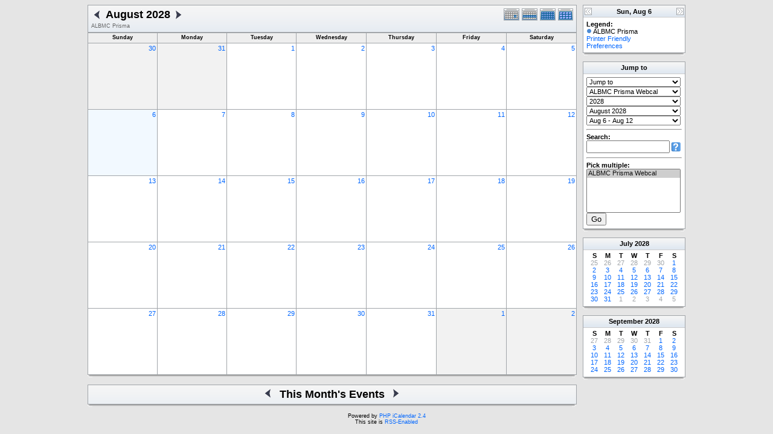

--- FILE ---
content_type: text/html; charset=UTF-8
request_url: http://research.bmap.ucla.edu/Schedules/phpicalendar/month.php?cal=9b5161509c3c799cd11b27ffe9b1513d&getdate=20280806
body_size: 4868
content:
<!DOCTYPE html PUBLIC "-//W3C//DTD XHTML 1.0 Transitional//EN"
        "http://www.w3.org/TR/xhtml1/DTD/xhtml1-transitional.dtd">
<html xmlns="http://www.w3.org/1999/xhtml">
<head>
	<meta http-equiv="content-type" content="text/html; charset=UTF-8" />
	<title>ALBMC Prisma - August 2028</title>
	<link rel="stylesheet" type="text/css" href="http://research.bmap.ucla.edu/Schedules/phpicalendar/templates/default/default.css" />
	<script id="nicetitle" type="text/javascript" src="http://research.bmap.ucla.edu/Schedules/phpicalendar/nicetitle/nicetitle.js"></script>
	<link rel="stylesheet" type="text/css" href="http://research.bmap.ucla.edu/Schedules/phpicalendar/nicetitle/nicetitle.css" />
			
	<script language="JavaScript" type="text/javascript">
<!--
function openEventWindow(num) {
	// populate the hidden form
	var data = document.popup_data[num];
	var form = document.forms.eventPopupForm;
	form.elements.date.value = data.date;
	form.elements.time.value = data.time;
	form.elements.uid.value = data.uid;
	form.elements.cpath.value = data.cpath;
	form.elements.event_data.value = data.event_data;
	
	// open a new window
	var w = window.open('', 'Popup', 'scrollbars=yes,width=550,height=350');
	form.target = 'Popup';
	form.submit();
}

function EventData(date, time, uid, cpath, event_data) {
	this.date = date;
	this.time = time;
	this.uid = uid;
	this.cpath = cpath;
	this.event_data = event_data;
}
//-->
</script>
<script language="JavaScript" type="text/javascript">
<!--

function openTodoInfo(num) {	
	// populate the hidden form
	var data = document.todo_popup_data[num];
	var form = document.forms.todoPopupForm;

	form.elements.todo_data.value = data.todo_data;

	// open a new window
	var w = window.open('', 'Popup', 'scrollbars=yes,width=550,height=350');
	form.target = 'Popup';
	form.submit();
}
function TodoData(todo_data,todo_text) {
	this.todo_data = todo_data;
	this.todo_text = todo_text;
}

document.popup_data = new Array();
document.todo_popup_data = new Array();
//-->
</script>
<script language="JavaScript" type="text/javascript">
<!--

function submitform(form, value) {
	// Parse value.
	var values = decodeURI(value).split("&");
	var temp = values[0].split("?", 2);
	var action = temp[0];
	values[0] = temp[1];

	try {
		form.setAttribute("action", action);
	}
	catch(e) {
		form.action = action;
	}

	// Stuff the hidden form fields.
	for (var i = 0; i < values.length; i++) {
		temp = values[i].split("=", 2);
		form.elements.namedItem(temp[0]).value = temp[1];
	}

	// Clear the select+option value.
	var select = form.elements.namedItem("form_action")
	select.options[select.selectedIndex].value = "";

	form.submit();
}
//-->
</script>

</head>
<body>
<form name="eventPopupForm" id="eventPopupForm" method="post" action="includes/event.php" style="display: none;">
  <input type="hidden" name="date" id="date" value="" />
  <input type="hidden" name="time" id="time" value="" />
  <input type="hidden" name="uid" id="uid" value="" />
  <input type="hidden" name="cpath" id="cpath" value="" />
  <input type="hidden" name="event_data" id="event_data" value="" />
</form>
<form name="todoPopupForm" id="todoPopupForm" method="post" action="includes/todo.php" style="display: none;">
  <input type="hidden" name="todo_data" id="todo_data" value="" />
  <input type="hidden" name="todo_text" id="todo_text" value="" />
</form>

<center>
	<table border="0" cellpadding="0" cellspacing="0" class="maintable">
		<tr>
			<td valign="top">
				<table width="100%" border="0" cellspacing="0" cellpadding="0" class="calborder">
					<tr>
						<td align="center" valign="middle">
							<table width="100%" border="0" cellspacing="0" cellpadding="0">
								<tr valign="top">
									<td align="left" width="100%" class="title">
										<table border="0" cellspacing="0" cellpadding="0">
											<tr valign="top">
												<td><a class="psf" href="month.php?cal=9b5161509c3c799cd11b27ffe9b1513d&amp;getdate=20280706"><img src="templates/default/images/left_day.gif" alt="Prev" border="0" /></a></td>
												<td><h1>August 2028</h1></td>
												<td><a class="psf" href="month.php?cal=9b5161509c3c799cd11b27ffe9b1513d&amp;getdate=20280906"><img src="templates/default/images/right_day.gif" alt="Next" border="0" /></a></td>
											</tr>
										</table>
										<span class="V9G">ALBMC Prisma</span>
									</td>
									<td align="right" width="120" class="navback">	
										<div style="padding-top: 3px;">
										<table width="120" border="0" cellpadding="0" cellspacing="0">
											<tr valign="top">
												<td><a class="psf" href="day.php?cal=9b5161509c3c799cd11b27ffe9b1513d&amp;getdate=20280806"><img src="templates/default/images/day_on.gif" alt="Day" title="Day" border="0" /></a></td>
												<td><a class="psf" href="week.php?cal=9b5161509c3c799cd11b27ffe9b1513d&amp;getdate=20280806"><img src="templates/default/images/week_on.gif" alt="Week" title="Week" border="0" /></a></td>
												<td><a class="psf" href="month.php?cal=9b5161509c3c799cd11b27ffe9b1513d&amp;getdate=20280806"><img src="templates/default/images/month_on.gif" alt="Month" title="Month" border="0" /></a></td>
												<td><a class="psf" href="year.php?cal=9b5161509c3c799cd11b27ffe9b1513d&amp;getdate=20280806"><img src="templates/default/images/year_on.gif" alt="Year" title="Year" border="0" /></a></td>
											</tr>
										</table>
										</div>
									</td>
								</tr>  			
							</table>
						</td>
					</tr>	
				</table>
				<table width="100%" border="0" cellspacing="1" cellpadding="2" class="monthback tfixed">
	<tr>
		<td valign="top" height="12" class="dateback">
			<center class="V9BOLD">Sunday</center>
		</td><td valign="top" height="12" class="dateback">
			<center class="V9BOLD">Monday</center>
		</td><td valign="top" height="12" class="dateback">
			<center class="V9BOLD">Tuesday</center>
		</td><td valign="top" height="12" class="dateback">
			<center class="V9BOLD">Wednesday</center>
		</td><td valign="top" height="12" class="dateback">
			<center class="V9BOLD">Thursday</center>
		</td><td valign="top" height="12" class="dateback">
			<center class="V9BOLD">Friday</center>
		</td><td valign="top" height="12" class="dateback">
			<center class="V9BOLD">Saturday</center>
		</td>
	</tr>
	<tr><td class="monthoff">
			<div align="right">
				<a class="psf" href="day.php?cal=9b5161509c3c799cd11b27ffe9b1513d&amp;getdate=20280730">30</a>
			</div>
			
				
		</td><td class="monthoff">
			<div align="right">
				<a class="psf" href="day.php?cal=9b5161509c3c799cd11b27ffe9b1513d&amp;getdate=20280731">31</a>
			</div>
			
				
		</td><td class="monthreg">
			<div align="right">
				<a class="psf" href="day.php?cal=9b5161509c3c799cd11b27ffe9b1513d&amp;getdate=20280801">1</a>
			</div>
			
				
		</td><td class="monthreg">
			<div align="right">
				<a class="psf" href="day.php?cal=9b5161509c3c799cd11b27ffe9b1513d&amp;getdate=20280802">2</a>
			</div>
			
				
		</td><td class="monthreg">
			<div align="right">
				<a class="psf" href="day.php?cal=9b5161509c3c799cd11b27ffe9b1513d&amp;getdate=20280803">3</a>
			</div>
			
				
		</td><td class="monthreg">
			<div align="right">
				<a class="psf" href="day.php?cal=9b5161509c3c799cd11b27ffe9b1513d&amp;getdate=20280804">4</a>
			</div>
			
				
		</td><td class="monthreg">
			<div align="right">
				<a class="psf" href="day.php?cal=9b5161509c3c799cd11b27ffe9b1513d&amp;getdate=20280805">5</a>
			</div>
			
				
		</td></tr><tr><td class="monthon">
			<div align="right">
				<a class="psf" href="day.php?cal=9b5161509c3c799cd11b27ffe9b1513d&amp;getdate=20280806">6</a>
			</div>
			
				
		</td><td class="monthreg">
			<div align="right">
				<a class="psf" href="day.php?cal=9b5161509c3c799cd11b27ffe9b1513d&amp;getdate=20280807">7</a>
			</div>
			
				
		</td><td class="monthreg">
			<div align="right">
				<a class="psf" href="day.php?cal=9b5161509c3c799cd11b27ffe9b1513d&amp;getdate=20280808">8</a>
			</div>
			
				
		</td><td class="monthreg">
			<div align="right">
				<a class="psf" href="day.php?cal=9b5161509c3c799cd11b27ffe9b1513d&amp;getdate=20280809">9</a>
			</div>
			
				
		</td><td class="monthreg">
			<div align="right">
				<a class="psf" href="day.php?cal=9b5161509c3c799cd11b27ffe9b1513d&amp;getdate=20280810">10</a>
			</div>
			
				
		</td><td class="monthreg">
			<div align="right">
				<a class="psf" href="day.php?cal=9b5161509c3c799cd11b27ffe9b1513d&amp;getdate=20280811">11</a>
			</div>
			
				
		</td><td class="monthreg">
			<div align="right">
				<a class="psf" href="day.php?cal=9b5161509c3c799cd11b27ffe9b1513d&amp;getdate=20280812">12</a>
			</div>
			
				
		</td></tr><tr><td class="monthreg">
			<div align="right">
				<a class="psf" href="day.php?cal=9b5161509c3c799cd11b27ffe9b1513d&amp;getdate=20280813">13</a>
			</div>
			
				
		</td><td class="monthreg">
			<div align="right">
				<a class="psf" href="day.php?cal=9b5161509c3c799cd11b27ffe9b1513d&amp;getdate=20280814">14</a>
			</div>
			
				
		</td><td class="monthreg">
			<div align="right">
				<a class="psf" href="day.php?cal=9b5161509c3c799cd11b27ffe9b1513d&amp;getdate=20280815">15</a>
			</div>
			
				
		</td><td class="monthreg">
			<div align="right">
				<a class="psf" href="day.php?cal=9b5161509c3c799cd11b27ffe9b1513d&amp;getdate=20280816">16</a>
			</div>
			
				
		</td><td class="monthreg">
			<div align="right">
				<a class="psf" href="day.php?cal=9b5161509c3c799cd11b27ffe9b1513d&amp;getdate=20280817">17</a>
			</div>
			
				
		</td><td class="monthreg">
			<div align="right">
				<a class="psf" href="day.php?cal=9b5161509c3c799cd11b27ffe9b1513d&amp;getdate=20280818">18</a>
			</div>
			
				
		</td><td class="monthreg">
			<div align="right">
				<a class="psf" href="day.php?cal=9b5161509c3c799cd11b27ffe9b1513d&amp;getdate=20280819">19</a>
			</div>
			
				
		</td></tr><tr><td class="monthreg">
			<div align="right">
				<a class="psf" href="day.php?cal=9b5161509c3c799cd11b27ffe9b1513d&amp;getdate=20280820">20</a>
			</div>
			
				
		</td><td class="monthreg">
			<div align="right">
				<a class="psf" href="day.php?cal=9b5161509c3c799cd11b27ffe9b1513d&amp;getdate=20280821">21</a>
			</div>
			
				
		</td><td class="monthreg">
			<div align="right">
				<a class="psf" href="day.php?cal=9b5161509c3c799cd11b27ffe9b1513d&amp;getdate=20280822">22</a>
			</div>
			
				
		</td><td class="monthreg">
			<div align="right">
				<a class="psf" href="day.php?cal=9b5161509c3c799cd11b27ffe9b1513d&amp;getdate=20280823">23</a>
			</div>
			
				
		</td><td class="monthreg">
			<div align="right">
				<a class="psf" href="day.php?cal=9b5161509c3c799cd11b27ffe9b1513d&amp;getdate=20280824">24</a>
			</div>
			
				
		</td><td class="monthreg">
			<div align="right">
				<a class="psf" href="day.php?cal=9b5161509c3c799cd11b27ffe9b1513d&amp;getdate=20280825">25</a>
			</div>
			
				
		</td><td class="monthreg">
			<div align="right">
				<a class="psf" href="day.php?cal=9b5161509c3c799cd11b27ffe9b1513d&amp;getdate=20280826">26</a>
			</div>
			
				
		</td></tr><tr><td class="monthreg">
			<div align="right">
				<a class="psf" href="day.php?cal=9b5161509c3c799cd11b27ffe9b1513d&amp;getdate=20280827">27</a>
			</div>
			
				
		</td><td class="monthreg">
			<div align="right">
				<a class="psf" href="day.php?cal=9b5161509c3c799cd11b27ffe9b1513d&amp;getdate=20280828">28</a>
			</div>
			
				
		</td><td class="monthreg">
			<div align="right">
				<a class="psf" href="day.php?cal=9b5161509c3c799cd11b27ffe9b1513d&amp;getdate=20280829">29</a>
			</div>
			
				
		</td><td class="monthreg">
			<div align="right">
				<a class="psf" href="day.php?cal=9b5161509c3c799cd11b27ffe9b1513d&amp;getdate=20280830">30</a>
			</div>
			
				
		</td><td class="monthreg">
			<div align="right">
				<a class="psf" href="day.php?cal=9b5161509c3c799cd11b27ffe9b1513d&amp;getdate=20280831">31</a>
			</div>
			
				
		</td><td class="monthoff">
			<div align="right">
				<a class="psf" href="day.php?cal=9b5161509c3c799cd11b27ffe9b1513d&amp;getdate=20280901">1</a>
			</div>
			
				
		</td><td class="monthoff">
			<div align="right">
				<a class="psf" href="day.php?cal=9b5161509c3c799cd11b27ffe9b1513d&amp;getdate=20280902">2</a>
			</div>
			
				
		</td></tr>
</table>

				<table width="100%" border="0" cellpadding="0" cellspacing="0">
					<tr>
						<td class="tbll"><img src="images/spacer.gif" alt="" width="8" height="4" /></td>
						<td class="tblbot"><img src="images/spacer.gif" alt="" width="8" height="4" /></td>
						<td class="tblr"><img src="images/spacer.gif" alt="" width="8" height="4" /></td>
					</tr>
				</table>
				<!-- switch showbottom on -->
				<br />
				<table width="100%" border="0" cellspacing="0" cellpadding="0" class="calborder">
					<tr>
						<td align="center" valign="middle" bgcolor="white">
							<table width="100%" border="0" cellspacing="0" cellpadding="0">
								<tr>
									<td align="right" width="40%" class="navback"><a class="psf" href="month.php?cal=9b5161509c3c799cd11b27ffe9b1513d&amp;getdate=20280706"><img src="templates/default/images/left_day.gif" alt="Prev" border="0" align="right" /></a></td>
									<td align="center" width="20%" class="title" nowrap="nowrap" valign="middle"><h1>This Month's Events</h1></td>
									<td align="left" width="40%" class="navback"><a class="psf" href="month.php?cal=9b5161509c3c799cd11b27ffe9b1513d&amp;getdate=20280906"><img src="templates/default/images/right_day.gif" alt="Next" border="0" align="left" /></a></td>
								</tr>
							</table>
						</td>
					</tr>	
					<tr>
						<td>
							<table width="100%" cellspacing="1" cellpadding="4" border="0">
								
							</table>
						</td>
					</tr>
				</table>
				<table width="100%" border="0" cellpadding="0" cellspacing="0">
					<tr>
						<td class="tbll"><img src="images/spacer.gif" alt="" width="8" height="4" /></td>
						<td class="tblbot"><img src="images/spacer.gif" alt="" width="8" height="4" /></td>
						<td class="tblr"><img src="images/spacer.gif" alt="" width="8" height="4" /></td>
					</tr>
				</table>
				<!-- switch showbottom off -->
			</td>
			<td width="10">
				<img src="images/spacer.gif" width="10" height="1" alt=" " />
			</td>
			<td width="170" valign="top" class="sidebar">
				<table border="0" width="170" cellspacing="0" cellpadding="0">
	
	<tr>
		<td>
			<table width="100%" border="0" cellpadding="0" cellspacing="0" class="calborder">
				<tr>
					<td align="left" valign="top" width="24" class="sideback"><a class="psf" href="day.php?cal=9b5161509c3c799cd11b27ffe9b1513d&amp;getdate=20280805"><img src="templates/default/images/left_arrows.gif" alt="Prev" width="16" height="20" border="0" align="left" /></a></td>
					<td align="center" width="112" class="sideback"><font class="G10BOLD">Sun, Aug 6</font></td>
					<td align="right" valign="top" width="24" class="sideback"><a class="psf" href="day.php?cal=9b5161509c3c799cd11b27ffe9b1513d&amp;getdate=20280807"><img src="templates/default/images/right_arrows.gif" alt="Next" width="16" height="20" border="0" align="right" /></a></td>
				</tr>
				<tr>
					<td colspan="3" bgcolor="#FFFFFF" align="left">
						<div style="padding: 5px;">
							<b>Legend:</b><br />
							<img src="templates/default/images/monthdot_1.gif" alt="" /> ALBMC Prisma<br />
							<a class="psf" href="print.php?cal=9b5161509c3c799cd11b27ffe9b1513d&amp;getdate=20280806&amp;printview=month">Printer Friendly</a><br />
							<!-- switch allow_preferences on -->
							<a class="psf" href="preferences.php?cal=9b5161509c3c799cd11b27ffe9b1513d&amp;getdate=20280806">Preferences</a><br />
							<!-- switch allow_preferences off -->
							
							
						</div>
					</td>
				</tr>
			</table>
			<table width="100%" border="0" cellpadding="0" cellspacing="0">
				<tr>
					<td class="tbll"><img src="images/spacer.gif" alt="" width="8" height="4" /></td>
					<td class="tblbot"><img src="images/spacer.gif" alt="" width="8" height="4" /></td>
					<td class="tblr"><img src="images/spacer.gif" alt="" width="8" height="4" /></td>
				</tr>
			</table>
		</td>
	</tr>
	<tr>
		<td><img src="images/spacer.gif" alt=" " width="1" height="10" /></td>
	</tr>
	<tr>
		<td>
			<table width="100%" border="0" cellpadding="0" cellspacing="0" class="calborder">
				<tr>
					<td align="center" class="sideback"><div style="height: 17px; margin-top: 3px;" class="G10BOLD"><b>Jump to</b></div></td>
				</tr>
				<tr>
					<td bgcolor="#FFFFFF" align="left">
						<div style="padding: 5px;">
							<form style="margin-bottom:0;" action="month.php" method="get">
							<input type="hidden" name="cpath" value=""/>
								<input type="hidden" name="cal" value=""/>
								<input type="hidden" name="getdate" value=""/>
								<select name="form_action" class="query_style" onchange="submitform(this.form, this.options[this.selectedIndex].value);"><option value="#">Jump to</option><option value="day.php?cal=9b5161509c3c799cd11b27ffe9b1513d&amp;getdate=20260121">Go to Today</option><option value="week.php?cal=9b5161509c3c799cd11b27ffe9b1513d&amp;getdate=20260121">Go to This Week</option><option value="month.php?cal=9b5161509c3c799cd11b27ffe9b1513d&amp;getdate=20260121">Go to This Month</option><option value="year.php?cal=9b5161509c3c799cd11b27ffe9b1513d&amp;getdate=20260121">Go to This Year</option></select>
							</form>
							<form style="margin-bottom:0;" action="month.php" method="get">
								<input type="hidden" name="cpath" value=""/>
								<input type="hidden" name="cal" value=""/>
								<input type="hidden" name="getdate" value=""/>
								<select name="form_action" class="query_style" onchange="submitform(this.form, this.options[this.selectedIndex].value);"><option value="month.php?cal=9b5161509c3c799cd11b27ffe9b1513d&amp;getdate=20280806" selected="selected">ALBMC Prisma Webcal</option><option value="month.php?cal=all_calendars_combined971&amp;getdate=20280806">All Combined</option></select>
							</form>
							<form style="margin-bottom:0;" action="month.php" method="get">
								<input type="hidden" name="cpath" value=""/>
								<input type="hidden" name="cal" value=""/>
								<input type="hidden" name="getdate" value=""/>
								<select name="form_action" class="query_style" onchange="submitform(this.form, this.options[this.selectedIndex].value);"><option value="year.php?cal=9b5161509c3c799cd11b27ffe9b1513d&amp;getdate=20250806">2025</option>
<option value="year.php?cal=9b5161509c3c799cd11b27ffe9b1513d&amp;getdate=20260806">2026</option>
<option value="year.php?cal=9b5161509c3c799cd11b27ffe9b1513d&amp;getdate=20270806">2027</option>
<option value="year.php?cal=9b5161509c3c799cd11b27ffe9b1513d&amp;getdate=20280806" selected="selected">2028</option>
<option value="year.php?cal=9b5161509c3c799cd11b27ffe9b1513d&amp;getdate=20290806">2029</option>
<option value="year.php?cal=9b5161509c3c799cd11b27ffe9b1513d&amp;getdate=20300806">2030</option>
<option value="year.php?cal=9b5161509c3c799cd11b27ffe9b1513d&amp;getdate=20310806">2031</option>
</select>
							</form>
							<form style="margin-bottom:0;" action="month.php" method="get">
								<input type="hidden" name="cpath" value=""/>
								<input type="hidden" name="cal" value=""/>
								<input type="hidden" name="getdate" value=""/>
								<select name="form_action" class="query_style" onchange="submitform(this.form, this.options[this.selectedIndex].value);"><option value="month.php?cal=9b5161509c3c799cd11b27ffe9b1513d&amp;getdate=20280101">January 2028</option>
<option value="month.php?cal=9b5161509c3c799cd11b27ffe9b1513d&amp;getdate=20280201">February 2028</option>
<option value="month.php?cal=9b5161509c3c799cd11b27ffe9b1513d&amp;getdate=20280301">March 2028</option>
<option value="month.php?cal=9b5161509c3c799cd11b27ffe9b1513d&amp;getdate=20280401">April 2028</option>
<option value="month.php?cal=9b5161509c3c799cd11b27ffe9b1513d&amp;getdate=20280501">May 2028</option>
<option value="month.php?cal=9b5161509c3c799cd11b27ffe9b1513d&amp;getdate=20280601">June 2028</option>
<option value="month.php?cal=9b5161509c3c799cd11b27ffe9b1513d&amp;getdate=20280701">July 2028</option>
<option value="month.php?cal=9b5161509c3c799cd11b27ffe9b1513d&amp;getdate=20280801" selected="selected">August 2028</option>
<option value="month.php?cal=9b5161509c3c799cd11b27ffe9b1513d&amp;getdate=20280901">September 2028</option>
<option value="month.php?cal=9b5161509c3c799cd11b27ffe9b1513d&amp;getdate=20281001">October 2028</option>
<option value="month.php?cal=9b5161509c3c799cd11b27ffe9b1513d&amp;getdate=20281101">November 2028</option>
<option value="month.php?cal=9b5161509c3c799cd11b27ffe9b1513d&amp;getdate=20281201">December 2028</option>
</select>
							</form>
							<form style="margin-bottom:0;" action="month.php" method="get">
								<input type="hidden" name="cpath" value=""/>
								<input type="hidden" name="cal" value=""/>
								<input type="hidden" name="getdate" value=""/>
								<select name="form_action" class="query_style" onchange="submitform(this.form, this.options[this.selectedIndex].value);"><option value="week.php?cal=9b5161509c3c799cd11b27ffe9b1513d&amp;getdate=20271226">Dec 26 - Jan 1</option>
<option value="week.php?cal=9b5161509c3c799cd11b27ffe9b1513d&amp;getdate=20280102">Jan 2 - Jan 8</option>
<option value="week.php?cal=9b5161509c3c799cd11b27ffe9b1513d&amp;getdate=20280109">Jan 9 - Jan 15</option>
<option value="week.php?cal=9b5161509c3c799cd11b27ffe9b1513d&amp;getdate=20280116">Jan 16 - Jan 22</option>
<option value="week.php?cal=9b5161509c3c799cd11b27ffe9b1513d&amp;getdate=20280123">Jan 23 - Jan 29</option>
<option value="week.php?cal=9b5161509c3c799cd11b27ffe9b1513d&amp;getdate=20280130">Jan 30 - Feb 5</option>
<option value="week.php?cal=9b5161509c3c799cd11b27ffe9b1513d&amp;getdate=20280206">Feb 6 - Feb 12</option>
<option value="week.php?cal=9b5161509c3c799cd11b27ffe9b1513d&amp;getdate=20280213">Feb 13 - Feb 19</option>
<option value="week.php?cal=9b5161509c3c799cd11b27ffe9b1513d&amp;getdate=20280220">Feb 20 - Feb 26</option>
<option value="week.php?cal=9b5161509c3c799cd11b27ffe9b1513d&amp;getdate=20280227">Feb 27 - Mar 4</option>
<option value="week.php?cal=9b5161509c3c799cd11b27ffe9b1513d&amp;getdate=20280305">Mar 5 - Mar 11</option>
<option value="week.php?cal=9b5161509c3c799cd11b27ffe9b1513d&amp;getdate=20280312">Mar 12 - Mar 18</option>
<option value="week.php?cal=9b5161509c3c799cd11b27ffe9b1513d&amp;getdate=20280319">Mar 19 - Mar 25</option>
<option value="week.php?cal=9b5161509c3c799cd11b27ffe9b1513d&amp;getdate=20280326">Mar 26 - Apr 1</option>
<option value="week.php?cal=9b5161509c3c799cd11b27ffe9b1513d&amp;getdate=20280402">Apr 2 - Apr 8</option>
<option value="week.php?cal=9b5161509c3c799cd11b27ffe9b1513d&amp;getdate=20280409">Apr 9 - Apr 15</option>
<option value="week.php?cal=9b5161509c3c799cd11b27ffe9b1513d&amp;getdate=20280416">Apr 16 - Apr 22</option>
<option value="week.php?cal=9b5161509c3c799cd11b27ffe9b1513d&amp;getdate=20280423">Apr 23 - Apr 29</option>
<option value="week.php?cal=9b5161509c3c799cd11b27ffe9b1513d&amp;getdate=20280430">Apr 30 - May 6</option>
<option value="week.php?cal=9b5161509c3c799cd11b27ffe9b1513d&amp;getdate=20280507">May 7 - May 13</option>
<option value="week.php?cal=9b5161509c3c799cd11b27ffe9b1513d&amp;getdate=20280514">May 14 - May 20</option>
<option value="week.php?cal=9b5161509c3c799cd11b27ffe9b1513d&amp;getdate=20280521">May 21 - May 27</option>
<option value="week.php?cal=9b5161509c3c799cd11b27ffe9b1513d&amp;getdate=20280528">May 28 - Jun 3</option>
<option value="week.php?cal=9b5161509c3c799cd11b27ffe9b1513d&amp;getdate=20280604">Jun 4 - Jun 10</option>
<option value="week.php?cal=9b5161509c3c799cd11b27ffe9b1513d&amp;getdate=20280611">Jun 11 - Jun 17</option>
<option value="week.php?cal=9b5161509c3c799cd11b27ffe9b1513d&amp;getdate=20280618">Jun 18 - Jun 24</option>
<option value="week.php?cal=9b5161509c3c799cd11b27ffe9b1513d&amp;getdate=20280625">Jun 25 - Jul 1</option>
<option value="week.php?cal=9b5161509c3c799cd11b27ffe9b1513d&amp;getdate=20280702">Jul 2 - Jul 8</option>
<option value="week.php?cal=9b5161509c3c799cd11b27ffe9b1513d&amp;getdate=20280709">Jul 9 - Jul 15</option>
<option value="week.php?cal=9b5161509c3c799cd11b27ffe9b1513d&amp;getdate=20280716">Jul 16 - Jul 22</option>
<option value="week.php?cal=9b5161509c3c799cd11b27ffe9b1513d&amp;getdate=20280723">Jul 23 - Jul 29</option>
<option value="week.php?cal=9b5161509c3c799cd11b27ffe9b1513d&amp;getdate=20280730">Jul 30 - Aug 5</option>
<option value="week.php?cal=9b5161509c3c799cd11b27ffe9b1513d&amp;getdate=20280806" selected="selected">Aug 6 - Aug 12</option>
<option value="week.php?cal=9b5161509c3c799cd11b27ffe9b1513d&amp;getdate=20280813">Aug 13 - Aug 19</option>
<option value="week.php?cal=9b5161509c3c799cd11b27ffe9b1513d&amp;getdate=20280820">Aug 20 - Aug 26</option>
<option value="week.php?cal=9b5161509c3c799cd11b27ffe9b1513d&amp;getdate=20280827">Aug 27 - Sep 2</option>
<option value="week.php?cal=9b5161509c3c799cd11b27ffe9b1513d&amp;getdate=20280903">Sep 3 - Sep 9</option>
<option value="week.php?cal=9b5161509c3c799cd11b27ffe9b1513d&amp;getdate=20280910">Sep 10 - Sep 16</option>
<option value="week.php?cal=9b5161509c3c799cd11b27ffe9b1513d&amp;getdate=20280917">Sep 17 - Sep 23</option>
<option value="week.php?cal=9b5161509c3c799cd11b27ffe9b1513d&amp;getdate=20280924">Sep 24 - Sep 30</option>
<option value="week.php?cal=9b5161509c3c799cd11b27ffe9b1513d&amp;getdate=20281001">Oct 1 - Oct 7</option>
<option value="week.php?cal=9b5161509c3c799cd11b27ffe9b1513d&amp;getdate=20281008">Oct 8 - Oct 14</option>
<option value="week.php?cal=9b5161509c3c799cd11b27ffe9b1513d&amp;getdate=20281015">Oct 15 - Oct 21</option>
<option value="week.php?cal=9b5161509c3c799cd11b27ffe9b1513d&amp;getdate=20281022">Oct 22 - Oct 28</option>
<option value="week.php?cal=9b5161509c3c799cd11b27ffe9b1513d&amp;getdate=20281029">Oct 29 - Nov 4</option>
<option value="week.php?cal=9b5161509c3c799cd11b27ffe9b1513d&amp;getdate=20281105">Nov 5 - Nov 11</option>
<option value="week.php?cal=9b5161509c3c799cd11b27ffe9b1513d&amp;getdate=20281112">Nov 12 - Nov 18</option>
<option value="week.php?cal=9b5161509c3c799cd11b27ffe9b1513d&amp;getdate=20281119">Nov 19 - Nov 25</option>
<option value="week.php?cal=9b5161509c3c799cd11b27ffe9b1513d&amp;getdate=20281126">Nov 26 - Dec 2</option>
<option value="week.php?cal=9b5161509c3c799cd11b27ffe9b1513d&amp;getdate=20281203">Dec 3 - Dec 9</option>
<option value="week.php?cal=9b5161509c3c799cd11b27ffe9b1513d&amp;getdate=20281210">Dec 10 - Dec 16</option>
<option value="week.php?cal=9b5161509c3c799cd11b27ffe9b1513d&amp;getdate=20281217">Dec 17 - Dec 23</option>
<option value="week.php?cal=9b5161509c3c799cd11b27ffe9b1513d&amp;getdate=20281224">Dec 24 - Dec 30</option>
<option value="week.php?cal=9b5161509c3c799cd11b27ffe9b1513d&amp;getdate=20281231">Dec 31 - Jan 6</option>
</select>
							</form>
							<!-- switch show_search on -->
							<hr />
<div class = 'G10BOLD'>Search:</div>
<form action="search.php" method="get">
	<input type="hidden" name="cpath" value=""/>
	<input type="hidden" name="cal" value="9b5161509c3c799cd11b27ffe9b1513d"/>
	<input type="hidden" name="getdate" value="20280806"/>
	<input type="text" style="width: 130px; float: left;" name="query" value=""/>
	<input type="image" style="padding-bottom: 3px;" src="templates/default/images/search.gif" name="submit" value="Search"/>
</form>

							<!-- switch show_search off -->
							
							<hr />
							<div class = 'G10BOLD'>Pick multiple:</div>
							<form style="margin-bottom:0;" action="month.php" method="get">
								<input type="hidden" name="getdate" value="20280806"/>
								<input type="hidden" name="cpath" value=""/>
								<select name="cal[]" class="query_style" size="5" multiple="multiple"><option value="9b5161509c3c799cd11b27ffe9b1513d" selected="selected">ALBMC Prisma Webcal</option>
</select><br />
								<input type="submit" value="Go"/>
							</form>
						</div>
					</td>
				</tr>
			</table>
			<table width="100%" border="0" cellpadding="0" cellspacing="0">
				<tr>
					<td class="tbll"><img src="images/spacer.gif" alt="" width="8" height="4" /></td>
					<td class="tblbot"><img src="images/spacer.gif" alt="" width="8" height="4" /></td>
					<td class="tblr"><img src="images/spacer.gif" alt="" width="8" height="4" /></td>
				</tr>
			</table>
		</td>
	</tr>
	<tr>
		<td><img src="images/spacer.gif" alt=" " width="1" height="10" /></td>
	</tr>
	<tr>
		<td>
			<table width="170" border="0" cellpadding="3" cellspacing="0" class="calborder">
	<tr>
		<td align="center" class="sideback"><div style="height:14px;"><b><a class="ps3" href="month.php?cal=9b5161509c3c799cd11b27ffe9b1513d&amp;getdate=20280701">July</a> <a class="ps3" href="year.php?cal=9b5161509c3c799cd11b27ffe9b1513d&amp;getdate=20280101">2028</a></b></div></td>
	</tr>
	<tr>
		<td align="center">
			<table border="0" cellspacing="0" cellpadding="0">
				<tr align="center">
					<td width="22"><b>S</b></td><td width="22"><b>M</b></td><td width="22"><b>T</b></td><td width="22"><b>W</b></td><td width="22"><b>T</b></td><td width="22"><b>F</b></td><td width="22"><b>S</b></td>
				</tr>
				<tr align="center"><td>
						<a class="psf" href="month.php?cal=9b5161509c3c799cd11b27ffe9b1513d&amp;getdate=20280625"><span class="G10G">25</span></a>
					</td><td>
						<a class="psf" href="month.php?cal=9b5161509c3c799cd11b27ffe9b1513d&amp;getdate=20280626"><span class="G10G">26</span></a>
					</td><td>
						<a class="psf" href="month.php?cal=9b5161509c3c799cd11b27ffe9b1513d&amp;getdate=20280627"><span class="G10G">27</span></a>
					</td><td>
						<a class="psf" href="month.php?cal=9b5161509c3c799cd11b27ffe9b1513d&amp;getdate=20280628"><span class="G10G">28</span></a>
					</td><td>
						<a class="psf" href="month.php?cal=9b5161509c3c799cd11b27ffe9b1513d&amp;getdate=20280629"><span class="G10G">29</span></a>
					</td><td>
						<a class="psf" href="month.php?cal=9b5161509c3c799cd11b27ffe9b1513d&amp;getdate=20280630"><span class="G10G">30</span></a>
					</td><td>
						<a class="psf" href="month.php?cal=9b5161509c3c799cd11b27ffe9b1513d&amp;getdate=20280701">1</a>
					</td></tr><tr align="center"><td>
						<a class="psf" href="month.php?cal=9b5161509c3c799cd11b27ffe9b1513d&amp;getdate=20280702">2</a>
					</td><td>
						<a class="psf" href="month.php?cal=9b5161509c3c799cd11b27ffe9b1513d&amp;getdate=20280703">3</a>
					</td><td>
						<a class="psf" href="month.php?cal=9b5161509c3c799cd11b27ffe9b1513d&amp;getdate=20280704">4</a>
					</td><td>
						<a class="psf" href="month.php?cal=9b5161509c3c799cd11b27ffe9b1513d&amp;getdate=20280705">5</a>
					</td><td>
						<a class="psf" href="month.php?cal=9b5161509c3c799cd11b27ffe9b1513d&amp;getdate=20280706">6</a>
					</td><td>
						<a class="psf" href="month.php?cal=9b5161509c3c799cd11b27ffe9b1513d&amp;getdate=20280707">7</a>
					</td><td>
						<a class="psf" href="month.php?cal=9b5161509c3c799cd11b27ffe9b1513d&amp;getdate=20280708">8</a>
					</td></tr><tr align="center"><td>
						<a class="psf" href="month.php?cal=9b5161509c3c799cd11b27ffe9b1513d&amp;getdate=20280709">9</a>
					</td><td>
						<a class="psf" href="month.php?cal=9b5161509c3c799cd11b27ffe9b1513d&amp;getdate=20280710">10</a>
					</td><td>
						<a class="psf" href="month.php?cal=9b5161509c3c799cd11b27ffe9b1513d&amp;getdate=20280711">11</a>
					</td><td>
						<a class="psf" href="month.php?cal=9b5161509c3c799cd11b27ffe9b1513d&amp;getdate=20280712">12</a>
					</td><td>
						<a class="psf" href="month.php?cal=9b5161509c3c799cd11b27ffe9b1513d&amp;getdate=20280713">13</a>
					</td><td>
						<a class="psf" href="month.php?cal=9b5161509c3c799cd11b27ffe9b1513d&amp;getdate=20280714">14</a>
					</td><td>
						<a class="psf" href="month.php?cal=9b5161509c3c799cd11b27ffe9b1513d&amp;getdate=20280715">15</a>
					</td></tr><tr align="center"><td>
						<a class="psf" href="month.php?cal=9b5161509c3c799cd11b27ffe9b1513d&amp;getdate=20280716">16</a>
					</td><td>
						<a class="psf" href="month.php?cal=9b5161509c3c799cd11b27ffe9b1513d&amp;getdate=20280717">17</a>
					</td><td>
						<a class="psf" href="month.php?cal=9b5161509c3c799cd11b27ffe9b1513d&amp;getdate=20280718">18</a>
					</td><td>
						<a class="psf" href="month.php?cal=9b5161509c3c799cd11b27ffe9b1513d&amp;getdate=20280719">19</a>
					</td><td>
						<a class="psf" href="month.php?cal=9b5161509c3c799cd11b27ffe9b1513d&amp;getdate=20280720">20</a>
					</td><td>
						<a class="psf" href="month.php?cal=9b5161509c3c799cd11b27ffe9b1513d&amp;getdate=20280721">21</a>
					</td><td>
						<a class="psf" href="month.php?cal=9b5161509c3c799cd11b27ffe9b1513d&amp;getdate=20280722">22</a>
					</td></tr><tr align="center"><td>
						<a class="psf" href="month.php?cal=9b5161509c3c799cd11b27ffe9b1513d&amp;getdate=20280723">23</a>
					</td><td>
						<a class="psf" href="month.php?cal=9b5161509c3c799cd11b27ffe9b1513d&amp;getdate=20280724">24</a>
					</td><td>
						<a class="psf" href="month.php?cal=9b5161509c3c799cd11b27ffe9b1513d&amp;getdate=20280725">25</a>
					</td><td>
						<a class="psf" href="month.php?cal=9b5161509c3c799cd11b27ffe9b1513d&amp;getdate=20280726">26</a>
					</td><td>
						<a class="psf" href="month.php?cal=9b5161509c3c799cd11b27ffe9b1513d&amp;getdate=20280727">27</a>
					</td><td>
						<a class="psf" href="month.php?cal=9b5161509c3c799cd11b27ffe9b1513d&amp;getdate=20280728">28</a>
					</td><td>
						<a class="psf" href="month.php?cal=9b5161509c3c799cd11b27ffe9b1513d&amp;getdate=20280729">29</a>
					</td></tr><tr align="center"><td>
						<a class="psf" href="month.php?cal=9b5161509c3c799cd11b27ffe9b1513d&amp;getdate=20280730">30</a>
					</td><td>
						<a class="psf" href="month.php?cal=9b5161509c3c799cd11b27ffe9b1513d&amp;getdate=20280731">31</a>
					</td><td>
						<a class="psf" href="month.php?cal=9b5161509c3c799cd11b27ffe9b1513d&amp;getdate=20280801"><span class="G10G">1</span></a>
					</td><td>
						<a class="psf" href="month.php?cal=9b5161509c3c799cd11b27ffe9b1513d&amp;getdate=20280802"><span class="G10G">2</span></a>
					</td><td>
						<a class="psf" href="month.php?cal=9b5161509c3c799cd11b27ffe9b1513d&amp;getdate=20280803"><span class="G10G">3</span></a>
					</td><td>
						<a class="psf" href="month.php?cal=9b5161509c3c799cd11b27ffe9b1513d&amp;getdate=20280804"><span class="G10G">4</span></a>
					</td><td>
						<a class="psf" href="month.php?cal=9b5161509c3c799cd11b27ffe9b1513d&amp;getdate=20280805"><span class="G10G">5</span></a>
					</td></tr>
			</table>
			<img src="images/spacer.gif" width="1" height="3" alt=" " /><br />
		</td>
	</tr>
</table>
			<table width="100%" border="0" cellpadding="0" cellspacing="0">
				<tr>
					<td class="tbll"><img src="images/spacer.gif" alt="" width="8" height="4" /></td>
					<td class="tblbot"><img src="images/spacer.gif" alt="" width="8" height="4" /></td>
					<td class="tblr"><img src="images/spacer.gif" alt="" width="8" height="4" /></td>
				</tr>
			</table>
		</td>
	</tr>
	<tr>
		<td><img src="images/spacer.gif" alt=" " width="1" height="10" /></td>
	</tr>
	<tr>
		<td>
			<table width="170" border="0" cellpadding="3" cellspacing="0" class="calborder">
	<tr>
		<td align="center" class="sideback"><div style="height:14px;"><b><a class="ps3" href="month.php?cal=9b5161509c3c799cd11b27ffe9b1513d&amp;getdate=20280901">September</a> <a class="ps3" href="year.php?cal=9b5161509c3c799cd11b27ffe9b1513d&amp;getdate=20280101">2028</a></b></div></td>
	</tr>
	<tr>
		<td align="center">
			<table border="0" cellspacing="0" cellpadding="0">
				<tr align="center">
					<td width="22"><b>S</b></td><td width="22"><b>M</b></td><td width="22"><b>T</b></td><td width="22"><b>W</b></td><td width="22"><b>T</b></td><td width="22"><b>F</b></td><td width="22"><b>S</b></td>
				</tr>
				<tr align="center"><td>
						<a class="psf" href="month.php?cal=9b5161509c3c799cd11b27ffe9b1513d&amp;getdate=20280827"><span class="G10G">27</span></a>
					</td><td>
						<a class="psf" href="month.php?cal=9b5161509c3c799cd11b27ffe9b1513d&amp;getdate=20280828"><span class="G10G">28</span></a>
					</td><td>
						<a class="psf" href="month.php?cal=9b5161509c3c799cd11b27ffe9b1513d&amp;getdate=20280829"><span class="G10G">29</span></a>
					</td><td>
						<a class="psf" href="month.php?cal=9b5161509c3c799cd11b27ffe9b1513d&amp;getdate=20280830"><span class="G10G">30</span></a>
					</td><td>
						<a class="psf" href="month.php?cal=9b5161509c3c799cd11b27ffe9b1513d&amp;getdate=20280831"><span class="G10G">31</span></a>
					</td><td>
						<a class="psf" href="month.php?cal=9b5161509c3c799cd11b27ffe9b1513d&amp;getdate=20280901">1</a>
					</td><td>
						<a class="psf" href="month.php?cal=9b5161509c3c799cd11b27ffe9b1513d&amp;getdate=20280902">2</a>
					</td></tr><tr align="center"><td>
						<a class="psf" href="month.php?cal=9b5161509c3c799cd11b27ffe9b1513d&amp;getdate=20280903">3</a>
					</td><td>
						<a class="psf" href="month.php?cal=9b5161509c3c799cd11b27ffe9b1513d&amp;getdate=20280904">4</a>
					</td><td>
						<a class="psf" href="month.php?cal=9b5161509c3c799cd11b27ffe9b1513d&amp;getdate=20280905">5</a>
					</td><td>
						<a class="psf" href="month.php?cal=9b5161509c3c799cd11b27ffe9b1513d&amp;getdate=20280906">6</a>
					</td><td>
						<a class="psf" href="month.php?cal=9b5161509c3c799cd11b27ffe9b1513d&amp;getdate=20280907">7</a>
					</td><td>
						<a class="psf" href="month.php?cal=9b5161509c3c799cd11b27ffe9b1513d&amp;getdate=20280908">8</a>
					</td><td>
						<a class="psf" href="month.php?cal=9b5161509c3c799cd11b27ffe9b1513d&amp;getdate=20280909">9</a>
					</td></tr><tr align="center"><td>
						<a class="psf" href="month.php?cal=9b5161509c3c799cd11b27ffe9b1513d&amp;getdate=20280910">10</a>
					</td><td>
						<a class="psf" href="month.php?cal=9b5161509c3c799cd11b27ffe9b1513d&amp;getdate=20280911">11</a>
					</td><td>
						<a class="psf" href="month.php?cal=9b5161509c3c799cd11b27ffe9b1513d&amp;getdate=20280912">12</a>
					</td><td>
						<a class="psf" href="month.php?cal=9b5161509c3c799cd11b27ffe9b1513d&amp;getdate=20280913">13</a>
					</td><td>
						<a class="psf" href="month.php?cal=9b5161509c3c799cd11b27ffe9b1513d&amp;getdate=20280914">14</a>
					</td><td>
						<a class="psf" href="month.php?cal=9b5161509c3c799cd11b27ffe9b1513d&amp;getdate=20280915">15</a>
					</td><td>
						<a class="psf" href="month.php?cal=9b5161509c3c799cd11b27ffe9b1513d&amp;getdate=20280916">16</a>
					</td></tr><tr align="center"><td>
						<a class="psf" href="month.php?cal=9b5161509c3c799cd11b27ffe9b1513d&amp;getdate=20280917">17</a>
					</td><td>
						<a class="psf" href="month.php?cal=9b5161509c3c799cd11b27ffe9b1513d&amp;getdate=20280918">18</a>
					</td><td>
						<a class="psf" href="month.php?cal=9b5161509c3c799cd11b27ffe9b1513d&amp;getdate=20280919">19</a>
					</td><td>
						<a class="psf" href="month.php?cal=9b5161509c3c799cd11b27ffe9b1513d&amp;getdate=20280920">20</a>
					</td><td>
						<a class="psf" href="month.php?cal=9b5161509c3c799cd11b27ffe9b1513d&amp;getdate=20280921">21</a>
					</td><td>
						<a class="psf" href="month.php?cal=9b5161509c3c799cd11b27ffe9b1513d&amp;getdate=20280922">22</a>
					</td><td>
						<a class="psf" href="month.php?cal=9b5161509c3c799cd11b27ffe9b1513d&amp;getdate=20280923">23</a>
					</td></tr><tr align="center"><td>
						<a class="psf" href="month.php?cal=9b5161509c3c799cd11b27ffe9b1513d&amp;getdate=20280924">24</a>
					</td><td>
						<a class="psf" href="month.php?cal=9b5161509c3c799cd11b27ffe9b1513d&amp;getdate=20280925">25</a>
					</td><td>
						<a class="psf" href="month.php?cal=9b5161509c3c799cd11b27ffe9b1513d&amp;getdate=20280926">26</a>
					</td><td>
						<a class="psf" href="month.php?cal=9b5161509c3c799cd11b27ffe9b1513d&amp;getdate=20280927">27</a>
					</td><td>
						<a class="psf" href="month.php?cal=9b5161509c3c799cd11b27ffe9b1513d&amp;getdate=20280928">28</a>
					</td><td>
						<a class="psf" href="month.php?cal=9b5161509c3c799cd11b27ffe9b1513d&amp;getdate=20280929">29</a>
					</td><td>
						<a class="psf" href="month.php?cal=9b5161509c3c799cd11b27ffe9b1513d&amp;getdate=20280930">30</a>
					</td></tr>
			</table>
			<img src="images/spacer.gif" width="1" height="3" alt=" " /><br />
		</td>
	</tr>
</table>
			<table width="100%" border="0" cellpadding="0" cellspacing="0">
				<tr>
					<td class="tbll"><img src="images/spacer.gif" alt="" width="8" height="4" /></td>
					<td class="tblbot"><img src="images/spacer.gif" alt="" width="8" height="4" /></td>
					<td class="tblr"><img src="images/spacer.gif" alt="" width="8" height="4" /></td>
				</tr>
			</table>
		</td>
	</tr>
</table>

			</td>
		</tr>
	</table>
</center>
<center class="V9 footer"><br />Powered by <a class="psf" href="http://phpicalendar.net/">PHP iCalendar 2.4</a><br />

<!-- switch rss_powered on -->
This site is <a class="psf" href="./rss/index.php?cal=9b5161509c3c799cd11b27ffe9b1513d&amp;getdate=20280806">RSS-Enabled</a><br />
<!-- switch rss_powered off -->
<!--Page generated in 0.588 seconds.<br />
Template generated in 0.075 seconds.-->
</center>
<script type="text/javascript" src="/_Incapsula_Resource?SWJIYLWA=719d34d31c8e3a6e6fffd425f7e032f3&ns=2&cb=1068451274" async></script></body>
</html>


--- FILE ---
content_type: application/javascript
request_url: http://research.bmap.ucla.edu/_Incapsula_Resource?SWJIYLWA=719d34d31c8e3a6e6fffd425f7e032f3&ns=2&cb=1068451274
body_size: 20148
content:
var _0xfba4=['\x77\x37\x6c\x49\x77\x70\x38\x3d','\x77\x37\x72\x44\x72\x30\x63\x3d','\x64\x63\x4f\x4b\x77\x37\x44\x44\x6d\x73\x4f\x54\x77\x72\x78\x62\x77\x37\x51\x55\x77\x35\x6b\x3d','\x77\x35\x6a\x44\x6e\x73\x4f\x2f\x55\x38\x4b\x53\x44\x51\x3d\x3d','\x77\x34\x55\x77\x77\x72\x41\x3d','\x4e\x38\x4f\x4e\x77\x34\x4c\x44\x67\x78\x6f\x39','\x47\x38\x4f\x35\x41\x41\x3d\x3d','\x4d\x58\x4c\x44\x6d\x77\x3d\x3d','\x4a\x6e\x6b\x6e\x42\x63\x4f\x6d\x62\x51\x3d\x3d','\x77\x34\x78\x47\x77\x35\x63\x3d','\x77\x36\x68\x68\x77\x37\x6a\x43\x74\x4d\x4f\x70\x54\x77\x3d\x3d','\x77\x34\x41\x4b\x77\x37\x45\x3d','\x77\x71\x76\x44\x74\x63\x4f\x6f','\x61\x53\x68\x6f\x77\x34\x56\x4f\x66\x38\x4b\x51\x52\x73\x4b\x41\x77\x72\x49\x3d','\x43\x4d\x4f\x72\x77\x37\x67\x3d','\x44\x73\x4f\x55\x77\x35\x45\x3d','\x47\x6a\x31\x55','\x77\x35\x70\x62\x77\x35\x41\x3d','\x4c\x73\x4f\x57\x4b\x67\x3d\x3d','\x77\x72\x4c\x43\x76\x38\x4b\x66\x77\x36\x76\x43\x73\x51\x34\x56\x77\x34\x52\x62\x77\x70\x6a\x43\x72\x79\x6b\x4f\x53\x7a\x6a\x43\x69\x63\x4f\x2f\x48\x47\x6a\x43\x73\x63\x4b\x51\x77\x37\x6a\x43\x6b\x58\x37\x44\x6e\x79\x33\x44\x75\x77\x7a\x43\x74\x73\x4f\x59\x59\x57\x54\x44\x72\x43\x66\x43\x6b\x33\x66\x43\x75\x4d\x4b\x31\x77\x6f\x4c\x43\x6d\x38\x4b\x74\x77\x37\x41\x5a\x66\x73\x4b\x35\x77\x6f\x33\x43\x69\x63\x4f\x32\x50\x4d\x4b\x70\x61\x73\x4f\x30\x61\x30\x34\x48\x46\x38\x4b\x42\x48\x69\x66\x43\x6c\x6c\x4d\x62\x77\x70\x55\x62','\x77\x70\x4c\x43\x71\x63\x4b\x64','\x52\x73\x4b\x77\x4d\x41\x3d\x3d','\x62\x73\x4f\x47\x77\x6f\x52\x75\x42\x58\x6f\x4c\x43\x38\x4f\x6e\x77\x34\x50\x43\x76\x51\x3d\x3d','\x4c\x73\x4f\x4b\x77\x35\x6c\x37\x52\x41\x3d\x3d','\x50\x55\x74\x36','\x77\x36\x63\x46\x77\x70\x46\x52\x49\x57\x30\x3d','\x49\x63\x4f\x44\x43\x38\x4f\x4a\x4d\x4d\x4b\x2b\x77\x6f\x70\x66\x46\x73\x4b\x66\x61\x31\x50\x43\x74\x48\x6f\x3d','\x77\x37\x6e\x43\x71\x38\x4b\x58','\x51\x63\x4f\x79\x59\x4d\x4b\x32\x4e\x4d\x4b\x50','\x77\x37\x62\x44\x71\x56\x34\x35\x4d\x48\x49\x3d','\x4a\x69\x33\x44\x72\x77\x34\x52\x77\x35\x33\x43\x6f\x41\x3d\x3d','\x77\x36\x34\x30\x77\x6f\x62\x43\x69\x6d\x7a\x44\x69\x77\x3d\x3d','\x77\x71\x64\x61\x77\x71\x78\x76\x77\x35\x42\x4b\x77\x70\x77\x3d','\x77\x6f\x56\x57\x49\x4d\x4b\x4f\x4d\x4d\x4f\x4a','\x50\x43\x6f\x6d\x77\x71\x59\x3d','\x4d\x4d\x4f\x79\x52\x63\x4b\x41\x58\x41\x4d\x3d','\x77\x34\x70\x37\x77\x36\x76\x43\x70\x38\x4f\x52','\x64\x63\x4f\x4e\x77\x37\x37\x44\x67\x38\x4f\x35\x77\x72\x59\x3d','\x77\x36\x41\x55\x77\x37\x6e\x44\x6a\x38\x4b\x61','\x77\x6f\x37\x44\x6c\x55\x70\x69\x77\x35\x41\x58\x48\x7a\x2f\x43\x68\x79\x54\x43\x76\x73\x4b\x65\x77\x34\x64\x6c\x77\x72\x50\x43\x6f\x38\x4f\x53\x63\x4d\x4b\x58\x77\x70\x37\x43\x71\x69\x37\x43\x69\x73\x4f\x43\x77\x36\x67\x46\x52\x31\x51\x77\x77\x34\x68\x75\x66\x73\x4b\x59\x51\x73\x4f\x65\x77\x36\x37\x44\x67\x48\x54\x44\x6f\x73\x4f\x6b\x77\x70\x72\x44\x6a\x79\x4d\x50\x65\x46\x77\x3d','\x44\x31\x46\x48\x77\x70\x49\x6f','\x77\x37\x76\x43\x76\x55\x6b\x3d','\x56\x55\x46\x2f\x48\x4d\x4f\x6a\x77\x36\x30\x3d','\x4a\x38\x4f\x6f\x4e\x41\x3d\x3d','\x77\x35\x39\x2f\x77\x35\x4d\x3d','\x77\x71\x2f\x44\x6b\x77\x4c\x44\x73\x4d\x4f\x7a\x4d\x57\x66\x44\x76\x63\x4f\x73\x50\x38\x4f\x74\x43\x73\x4b\x48\x77\x71\x34\x37\x77\x71\x76\x44\x6e\x38\x4b\x33\x62\x73\x4b\x50\x77\x72\x50\x44\x6b\x73\x4b\x46\x41\x79\x33\x43\x72\x38\x4b\x41\x77\x72\x76\x43\x68\x51\x6a\x43\x73\x4d\x4f\x31\x77\x36\x4c\x43\x68\x73\x4b\x6e\x77\x37\x50\x44\x6c\x58\x30\x7a\x77\x72\x59\x3d','\x63\x58\x4a\x46\x48\x38\x4b\x57','\x56\x54\x78\x30\x77\x37\x56\x35\x55\x41\x3d\x3d','\x58\x73\x4b\x61\x4a\x67\x3d\x3d','\x77\x36\x30\x30\x77\x70\x66\x43\x6b\x51\x3d\x3d','\x77\x37\x63\x54\x77\x70\x59\x3d','\x65\x68\x52\x78','\x49\x51\x62\x44\x6a\x51\x3d\x3d','\x57\x4d\x4f\x45\x45\x63\x4f\x6f\x63\x63\x4b\x46','\x5a\x63\x4f\x52\x77\x35\x77\x3d','\x77\x36\x38\x55\x77\x71\x4e\x75\x42\x4d\x4b\x77\x77\x35\x6e\x43\x6d\x4d\x4f\x65\x77\x70\x34\x3d','\x4c\x73\x4b\x79\x47\x4d\x4f\x6e\x47\x38\x4f\x47\x65\x68\x59\x6e\x56\x67\x3d\x3d','\x53\x52\x64\x71','\x77\x36\x54\x43\x72\x4d\x4b\x4b\x77\x37\x30\x4c\x49\x67\x3d\x3d','\x77\x36\x41\x66\x77\x70\x64\x44\x77\x6f\x66\x43\x70\x56\x7a\x43\x6e\x67\x3d\x3d','\x77\x36\x78\x56\x4f\x51\x3d\x3d','\x41\x46\x6a\x44\x6f\x68\x4a\x61\x46\x38\x4b\x4c\x77\x72\x49\x3d','\x77\x6f\x64\x32\x43\x41\x3d\x3d','\x77\x70\x52\x62\x77\x71\x30\x3d','\x77\x70\x4a\x2f\x77\x34\x77\x3d','\x41\x44\x39\x67','\x50\x73\x4b\x70\x4e\x41\x3d\x3d','\x77\x34\x4d\x2b\x77\x6f\x34\x3d','\x77\x6f\x73\x4e\x77\x6f\x38\x3d','\x51\x58\x4e\x6e','\x77\x37\x7a\x44\x70\x6b\x38\x3d','\x77\x35\x7a\x44\x6e\x6d\x6f\x3d','\x77\x37\x6e\x43\x6e\x57\x45\x57\x77\x72\x4d\x50','\x55\x38\x4b\x76\x54\x38\x4b\x30\x77\x36\x41\x71','\x77\x70\x6b\x45\x77\x70\x39\x7a\x50\x47\x37\x43\x70\x38\x4b\x39','\x63\x4d\x4f\x6b\x46\x67\x3d\x3d','\x77\x34\x31\x77\x77\x35\x66\x43\x6a\x32\x37\x43\x6a\x73\x4b\x71\x65\x4d\x4b\x79\x77\x71\x56\x6c\x42\x56\x4c\x44\x6e\x4d\x4f\x43\x4f\x77\x48\x44\x6f\x73\x4b\x70\x4f\x4d\x4f\x54\x77\x35\x54\x43\x72\x4d\x4f\x39\x77\x70\x5a\x75\x77\x70\x31\x79\x77\x72\x62\x44\x74\x38\x4b\x46\x77\x37\x58\x43\x6f\x78\x72\x43\x6c\x6e\x72\x44\x68\x31\x73\x49\x65\x67\x3d\x3d','\x77\x37\x6a\x43\x70\x73\x4b\x55','\x66\x63\x4b\x2b\x46\x38\x4b\x31','\x43\x7a\x31\x74','\x77\x70\x44\x43\x6c\x63\x4b\x39\x77\x35\x33\x43\x74\x79\x63\x32\x77\x36\x6c\x54\x77\x71\x59\x3d','\x58\x38\x4b\x30\x43\x77\x3d\x3d','\x77\x34\x4c\x43\x67\x63\x4f\x70\x77\x35\x50\x44\x67\x44\x52\x6b\x77\x37\x41\x6c\x77\x71\x37\x44\x6e\x42\x6c\x77\x65\x55\x58\x43\x70\x63\x4b\x65','\x58\x73\x4f\x6e\x59\x73\x4b\x34\x4e\x41\x3d\x3d','\x43\x51\x4a\x39\x42\x73\x4f\x46\x50\x51\x3d\x3d','\x77\x35\x37\x43\x6f\x38\x4b\x6e','\x62\x30\x35\x53','\x62\x4d\x4f\x6a\x58\x41\x3d\x3d','\x77\x37\x55\x55\x77\x72\x68\x72\x77\x35\x78\x74\x77\x34\x66\x44\x68\x77\x3d\x3d','\x58\x73\x4b\x4c\x77\x34\x44\x44\x6f\x77\x3d\x3d','\x77\x71\x44\x44\x6f\x38\x4b\x6c\x77\x72\x58\x44\x70\x38\x4f\x43\x77\x34\x41\x3d','\x53\x73\x4b\x6f\x77\x36\x49\x3d','\x66\x63\x4b\x50\x77\x34\x44\x44\x6b\x6c\x45\x38\x54\x67\x3d\x3d','\x65\x4d\x4b\x74\x77\x37\x59\x3d','\x52\x73\x4f\x67\x77\x34\x63\x3d','\x77\x70\x4d\x41\x77\x34\x70\x5a\x77\x34\x33\x43\x70\x73\x4f\x6f\x4b\x73\x4b\x78\x43\x41\x3d\x3d','\x77\x36\x4c\x43\x6b\x41\x37\x44\x6a\x38\x4b\x76\x77\x37\x62\x43\x75\x42\x4e\x76\x54\x57\x67\x3d','\x51\x33\x56\x56\x44\x63\x4b\x62\x77\x36\x67\x3d','\x77\x71\x4e\x43\x77\x34\x64\x36\x77\x35\x4e\x2f\x77\x34\x7a\x44\x72\x63\x4f\x5a\x48\x78\x37\x44\x75\x63\x4f\x56\x5a\x6b\x56\x46\x44\x63\x4f\x72\x77\x36\x6e\x43\x67\x73\x4b\x6e\x58\x47\x59\x54\x77\x35\x74\x4a\x49\x7a\x44\x43\x68\x38\x4b\x78\x61\x78\x6e\x43\x6c\x45\x48\x43\x6a\x4d\x4f\x6e\x58\x63\x4b\x43\x58\x33\x41\x3d','\x77\x35\x6a\x43\x69\x38\x4b\x79','\x53\x6c\x46\x7a\x43\x4d\x4f\x6a\x77\x37\x63\x3d','\x47\x63\x4f\x37\x77\x36\x45\x3d','\x77\x6f\x4c\x44\x73\x73\x4f\x69','\x77\x36\x76\x44\x6d\x73\x4f\x52','\x66\x51\x39\x66','\x4e\x73\x4f\x2f\x77\x35\x34\x3d','\x56\x6d\x78\x43','\x44\x48\x51\x4a','\x50\x6a\x76\x43\x72\x51\x3d\x3d','\x77\x6f\x54\x44\x6e\x73\x4b\x61','\x58\x47\x56\x5a\x47\x63\x4b\x62\x77\x37\x49\x3d','\x77\x37\x41\x56\x77\x71\x4d\x3d','\x59\x73\x4f\x69\x43\x77\x3d\x3d','\x77\x36\x68\x6d\x77\x37\x66\x43\x74\x63\x4f\x63\x53\x63\x4f\x32\x77\x36\x74\x48\x65\x6c\x63\x3d','\x56\x47\x56\x56\x43\x38\x4b\x49\x77\x37\x33\x44\x6f\x38\x4b\x6e','\x54\x73\x4f\x34\x59\x4d\x4b\x69\x4e\x4d\x4b\x56\x58\x31\x33\x43\x6f\x38\x4f\x46\x77\x6f\x49\x3d','\x77\x37\x6b\x6b\x77\x6f\x62\x43\x6a\x48\x2f\x44\x6e\x73\x4f\x2b\x49\x51\x3d\x3d','\x77\x70\x59\x79\x77\x6f\x34\x3d','\x77\x37\x44\x43\x6a\x63\x4b\x4b','\x77\x34\x62\x43\x6a\x33\x41\x3d','\x4d\x52\x2f\x43\x69\x77\x3d\x3d','\x77\x35\x4c\x43\x6e\x6a\x33\x44\x70\x77\x3d\x3d','\x77\x6f\x46\x30\x77\x34\x76\x43\x6f\x38\x4b\x6e\x77\x36\x34\x4c','\x66\x4d\x4f\x45\x43\x67\x3d\x3d','\x45\x73\x4b\x6d\x47\x63\x4b\x37\x77\x71\x55\x6b\x77\x6f\x74\x67\x77\x72\x70\x47\x5a\x47\x48\x44\x6f\x52\x48\x43\x67\x6e\x35\x5a\x4f\x6b\x49\x3d','\x47\x52\x31\x2b\x42\x4d\x4f\x59','\x77\x37\x39\x38\x5a\x38\x4f\x4f\x46\x53\x42\x67\x77\x71\x41\x77\x77\x71\x6f\x66\x52\x54\x6e\x43\x69\x38\x4b\x6d\x64\x73\x4b\x58\x49\x73\x4b\x72\x55\x63\x4b\x4b\x4e\x73\x4f\x61\x59\x79\x54\x43\x73\x63\x4f\x70\x77\x71\x51\x5a\x77\x70\x6a\x44\x73\x73\x4f\x6f\x77\x72\x4e\x55\x53\x54\x66\x43\x6c\x4d\x4f\x48\x4f\x67\x59\x3d','\x77\x72\x46\x51\x77\x35\x4d\x3d','\x77\x72\x41\x6a\x77\x6f\x4d\x66\x77\x70\x78\x74','\x77\x34\x74\x56\x77\x36\x73\x3d','\x77\x70\x56\x6b\x77\x35\x33\x43\x68\x4d\x4b\x36\x77\x37\x45\x3d','\x77\x70\x68\x7a\x77\x6f\x49\x3d','\x77\x35\x42\x48\x77\x71\x6c\x4e\x59\x63\x4f\x7a','\x4c\x33\x34\x76\x47\x51\x3d\x3d','\x4b\x47\x6a\x44\x72\x77\x3d\x3d','\x52\x4d\x4f\x58\x77\x71\x70\x43\x45\x53\x6b\x3d','\x77\x37\x67\x35\x77\x6f\x33\x43\x69\x6d\x7a\x44\x69\x67\x3d\x3d','\x77\x34\x37\x44\x6d\x4d\x4f\x36\x52\x4d\x4b\x31\x45\x42\x6c\x4e\x77\x71\x45\x3d','\x77\x37\x67\x56\x77\x71\x70\x51\x77\x6f\x48\x43\x70\x41\x3d\x3d','\x77\x37\x5a\x78\x77\x70\x67\x3d','\x77\x34\x50\x43\x76\x30\x55\x3d','\x53\x52\x66\x43\x75\x73\x4b\x71\x77\x35\x73\x3d','\x4b\x58\x51\x6f\x45\x4d\x4f\x54\x63\x51\x3d\x3d','\x47\x4d\x4b\x5a\x4b\x67\x3d\x3d','\x47\x51\x54\x44\x67\x51\x3d\x3d','\x77\x71\x42\x6a\x4e\x63\x4f\x55\x45\x48\x49\x3d','\x77\x36\x6e\x44\x75\x56\x49\x74\x4d\x47\x67\x3d','\x77\x34\x2f\x44\x6d\x47\x49\x3d','\x50\x38\x4f\x4b\x77\x37\x4d\x3d','\x63\x69\x58\x44\x71\x67\x63\x61\x77\x37\x63\x3d','\x49\x73\x4f\x45\x77\x34\x2f\x44\x68\x44\x34\x3d','\x77\x36\x35\x4c\x77\x70\x30\x3d','\x45\x52\x42\x5a','\x77\x6f\x62\x43\x6b\x38\x4b\x34\x77\x34\x72\x43\x6b\x69\x45\x38\x77\x36\x6c\x32','\x77\x34\x39\x58\x77\x71\x56\x5a\x59\x63\x4f\x70','\x63\x63\x4f\x47\x48\x41\x3d\x3d','\x77\x37\x67\x4c\x77\x34\x55\x3d','\x63\x6a\x62\x44\x70\x51\x38\x4d\x77\x37\x54\x43\x72\x32\x62\x43\x67\x38\x4b\x45','\x47\x53\x76\x43\x72\x77\x3d\x3d','\x77\x36\x64\x73\x77\x37\x66\x43\x6f\x63\x4f\x63\x55\x77\x3d\x3d','\x77\x34\x51\x70\x77\x35\x63\x3d','\x77\x6f\x64\x6b\x77\x37\x45\x3d','\x77\x37\x4e\x61\x77\x72\x31\x6d\x77\x34\x51\x3d','\x47\x41\x62\x43\x70\x73\x4b\x34\x77\x34\x70\x4e','\x48\x77\x49\x58','\x51\x44\x46\x39','\x46\x38\x4f\x4c\x77\x34\x45\x3d','\x77\x37\x39\x6d\x77\x34\x72\x43\x73\x73\x4f\x61\x55\x73\x4f\x74\x77\x36\x38\x3d','\x77\x34\x48\x43\x69\x73\x4b\x52','\x77\x71\x4a\x69\x77\x34\x63\x3d','\x63\x69\x44\x44\x71\x67\x55\x48\x77\x37\x33\x43\x73\x69\x6a\x43\x67\x38\x4b\x57\x77\x72\x48\x44\x68\x32\x54\x43\x68\x4d\x4f\x6d\x77\x70\x63\x3d','\x77\x36\x41\x5a\x77\x71\x78\x37\x4d\x38\x4b\x33','\x52\x4d\x4f\x6b\x77\x34\x45\x3d','\x4c\x63\x4f\x5a\x4b\x41\x3d\x3d','\x61\x73\x4b\x47\x77\x34\x48\x44\x6f\x56\x45\x2f\x64\x41\x2f\x44\x75\x63\x4f\x4a\x77\x34\x5a\x49\x77\x34\x59\x61\x49\x73\x4f\x66\x4d\x51\x3d\x3d','\x4a\x63\x4b\x74\x54\x73\x4b\x6e\x59\x73\x4f\x63\x5a\x79\x6c\x6f','\x42\x78\x50\x43\x70\x4d\x4b\x32\x77\x34\x6f\x3d','\x4e\x63\x4f\x35\x54\x38\x4b\x43\x55\x43\x51\x65','\x77\x36\x62\x44\x6d\x6d\x39\x43\x53\x4d\x4f\x59','\x77\x34\x4a\x4b\x77\x36\x77\x3d','\x77\x37\x72\x44\x6b\x33\x52\x43\x56\x63\x4f\x65\x61\x38\x4f\x76\x77\x71\x41\x74\x77\x36\x50\x43\x71\x31\x62\x43\x70\x52\x51\x2f\x49\x4d\x4f\x32\x77\x70\x52\x7a\x77\x34\x4e\x6b\x77\x34\x37\x44\x67\x73\x4b\x76\x61\x73\x4f\x79\x77\x70\x49\x4d\x4a\x31\x62\x44\x76\x63\x4b\x71\x77\x70\x76\x44\x76\x43\x73\x3d','\x4d\x63\x4f\x66\x77\x35\x74\x31\x52\x47\x34\x3d','\x77\x34\x52\x46\x77\x34\x46\x47\x77\x34\x6e\x43\x70\x77\x3d\x3d','\x63\x63\x4f\x79\x48\x41\x3d\x3d','\x77\x36\x51\x5a\x77\x70\x6b\x6b\x77\x6f\x30\x6d\x77\x72\x6a\x43\x73\x63\x4f\x76\x48\x67\x67\x3d','\x77\x36\x6b\x67\x77\x35\x73\x3d','\x61\x73\x4b\x47\x77\x34\x48\x44\x6f\x56\x45\x2f\x57\x41\x3d\x3d','\x62\x38\x4f\x72\x48\x38\x4b\x62\x47\x52\x64\x49\x77\x71\x4d\x56','\x45\x73\x4f\x58\x48\x77\x3d\x3d','\x77\x35\x5a\x63\x77\x71\x39\x62\x63\x38\x4f\x6f\x77\x36\x50\x44\x72\x63\x4b\x74','\x77\x36\x37\x43\x6f\x4d\x4b\x49\x77\x37\x38\x52\x4b\x38\x4b\x57\x5a\x63\x4b\x34\x5a\x41\x76\x43\x68\x45\x41\x36\x77\x34\x72\x43\x6f\x77\x6a\x44\x6d\x73\x4f\x4e\x65\x56\x55\x3d','\x77\x6f\x4c\x44\x72\x4d\x4f\x5a','\x77\x37\x76\x43\x75\x63\x4b\x49\x77\x37\x4d\x4c','\x45\x54\x4c\x43\x73\x4d\x4b\x6b\x77\x37\x49\x4d','\x4a\x38\x4f\x56\x77\x34\x2f\x44\x6d\x43\x38\x3d','\x77\x71\x77\x70\x77\x70\x30\x3d','\x64\x4d\x4b\x46\x77\x70\x54\x44\x6f\x30\x41\x6c\x54\x67\x54\x44\x74\x63\x4f\x55\x77\x34\x78\x49','\x77\x70\x6b\x4b\x77\x71\x77\x3d','\x46\x54\x5a\x61\x77\x72\x30\x6e\x77\x37\x6e\x43\x6b\x67\x3d\x3d','\x57\x4d\x4f\x48\x77\x72\x64\x4e','\x57\x47\x56\x4e','\x4f\x43\x4d\x67\x77\x72\x55\x78\x77\x70\x46\x2f','\x77\x72\x74\x61\x77\x71\x78\x76\x77\x34\x35\x73\x77\x70\x54\x43\x6a\x52\x34\x3d','\x77\x37\x45\x6b\x77\x6f\x72\x43\x6e\x6d\x7a\x44\x6b\x51\x3d\x3d','\x66\x43\x39\x73','\x50\x63\x4b\x32\x44\x4d\x4f\x79\x4d\x63\x4f\x48\x51\x52\x59\x65\x56\x69\x73\x71\x77\x6f\x6b\x6e\x43\x78\x76\x43\x72\x4d\x4b\x58\x46\x38\x4f\x68\x77\x6f\x72\x44\x6f\x63\x4b\x6f\x61\x57\x64\x64\x77\x35\x7a\x43\x6e\x73\x4f\x33\x77\x71\x4d\x2b\x77\x37\x37\x44\x75\x32\x34\x3d','\x77\x35\x4e\x65\x77\x72\x35\x5a\x66\x4d\x4f\x76\x77\x37\x34\x3d','\x77\x72\x33\x44\x6a\x4d\x4f\x43\x77\x72\x38\x6e\x63\x73\x4f\x42\x57\x41\x3d\x3d','\x44\x38\x4f\x7a\x44\x63\x4b\x52\x4d\x4d\x4b\x2b\x77\x70\x6f\x3d','\x77\x6f\x4c\x43\x76\x38\x4b\x62','\x77\x34\x78\x31\x4a\x77\x3d\x3d','\x77\x34\x76\x44\x73\x63\x4f\x52','\x51\x47\x78\x43\x47\x63\x4b\x47\x77\x37\x54\x44\x6d\x63\x4b\x77\x77\x72\x64\x48\x77\x72\x54\x44\x75\x56\x31\x53\x77\x71\x37\x44\x74\x47\x6c\x30\x77\x34\x6e\x43\x6d\x69\x63\x3d','\x77\x37\x54\x43\x75\x31\x67\x3d','\x47\x67\x46\x6e\x43\x73\x4f\x46\x4e\x67\x72\x43\x6c\x4d\x4b\x61\x55\x4d\x4b\x49\x57\x63\x4b\x47\x58\x4d\x4f\x73\x77\x72\x62\x44\x76\x38\x4f\x67\x77\x70\x41\x4f\x77\x72\x74\x78\x42\x79\x4e\x54\x77\x34\x73\x3d','\x77\x72\x2f\x44\x6f\x38\x4b\x2f\x77\x6f\x62\x44\x75\x73\x4f\x48','\x55\x63\x4b\x79\x77\x35\x6f\x3d','\x77\x6f\x46\x38\x77\x6f\x4d\x3d','\x5a\x73\x4f\x4f\x77\x36\x54\x44\x6a\x38\x4f\x35\x77\x72\x31\x67\x77\x37\x51\x74\x77\x35\x6b\x4d','\x77\x35\x33\x44\x67\x38\x4f\x77\x51\x73\x4b\x6e\x45\x42\x68\x47','\x77\x35\x50\x44\x6b\x38\x4f\x6b','\x77\x36\x7a\x43\x72\x4d\x4b\x53\x77\x37\x4d\x63\x4c\x38\x4b\x76\x65\x63\x4f\x6f\x61\x41\x3d\x3d','\x77\x34\x72\x43\x6b\x46\x4d\x68\x77\x71\x49\x4d\x53\x53\x33\x44\x67\x77\x3d\x3d','\x77\x71\x2f\x44\x67\x4d\x4f\x64\x77\x71\x34\x3d','\x57\x63\x4f\x32\x62\x4d\x4b\x39\x4a\x63\x4b\x54','\x56\x4d\x4b\x2f\x58\x73\x4b\x7a','\x77\x35\x4c\x43\x6a\x46\x51\x36\x77\x6f\x38\x4f','\x77\x37\x41\x51\x77\x70\x38\x6f\x77\x70\x41\x6e\x77\x70\x63\x3d','\x77\x37\x67\x51\x77\x6f\x49\x6b\x77\x70\x41\x67','\x77\x70\x56\x42\x77\x35\x55\x3d','\x77\x35\x73\x34\x77\x6f\x38\x3d','\x77\x35\x49\x4a\x77\x71\x38\x3d','\x4b\x48\x59\x6f','\x42\x77\x63\x65','\x77\x72\x78\x65\x77\x37\x59\x3d','\x65\x48\x49\x6e\x47\x63\x4f\x4a\x64\x6a\x50\x44\x67\x38\x4b\x71\x65\x7a\x68\x69\x77\x35\x44\x44\x6e\x63\x4f\x57\x77\x34\x30\x3d','\x77\x72\x70\x62\x77\x70\x74\x2b\x77\x35\x70\x73\x77\x70\x54\x43\x6a\x77\x3d\x3d','\x77\x37\x62\x44\x6a\x38\x4f\x49','\x4d\x38\x4f\x62\x77\x34\x4e\x37\x56\x32\x64\x4e\x47\x4d\x4b\x6c','\x77\x70\x41\x66\x77\x72\x44\x43\x6b\x6d\x77\x4c','\x42\x41\x78\x6b\x42\x4d\x4f\x4c\x4f\x53\x48\x43\x6e\x73\x4b\x51\x43\x73\x4f\x44\x58\x38\x4b\x4a\x56\x73\x4f\x74\x77\x71\x73\x3d','\x50\x69\x34\x35\x77\x71\x63\x39','\x77\x72\x68\x52\x77\x71\x5a\x75\x77\x34\x64\x33','\x4d\x57\x62\x44\x69\x77\x35\x4a\x47\x38\x4b\x4a\x77\x72\x34\x34\x61\x38\x4b\x39\x77\x72\x66\x44\x74\x63\x4b\x61\x77\x71\x6e\x44\x73\x51\x67\x3d','\x77\x37\x6f\x64\x77\x71\x35\x70\x49\x67\x3d\x3d','\x48\x73\x4f\x76\x43\x4d\x4b\x34\x4f\x4d\x4b\x39\x77\x6f\x77\x3d','\x77\x37\x4d\x67\x77\x70\x4c\x43\x6b\x48\x2f\x44\x6d\x4d\x4f\x76\x50\x4d\x4b\x4c\x77\x71\x41\x2b\x52\x6c\x48\x44\x71\x4d\x4b\x61\x46\x7a\x54\x43\x67\x38\x4f\x75\x63\x73\x4f\x4c\x77\x36\x58\x44\x6f\x4d\x4f\x37\x77\x70\x78\x6b\x77\x6f\x59\x3d','\x77\x35\x35\x42\x77\x34\x4e\x55\x77\x35\x67\x3d','\x46\x38\x4f\x76\x5a\x77\x3d\x3d','\x4c\x32\x76\x44\x69\x41\x42\x48\x46\x4d\x4b\x4f','\x77\x70\x6b\x43\x77\x72\x66\x43\x68\x6d\x77\x51','\x77\x36\x62\x43\x71\x4d\x4b\x53\x77\x37\x4d\x59\x4b\x38\x4b\x50\x62\x38\x4f\x71\x49\x77\x6a\x44\x69\x46\x51\x67\x77\x34\x6a\x43\x71\x52\x7a\x44\x6e\x67\x3d\x3d','\x4d\x33\x41\x71\x41\x73\x4f\x43','\x44\x38\x4f\x7a\x47\x63\x4b\x43\x50\x38\x4b\x2f\x77\x70\x74\x54','\x77\x34\x31\x54\x77\x72\x31\x58\x63\x73\x4f\x67\x77\x37\x6e\x44\x70\x38\x4b\x37\x46\x4d\x4f\x45\x77\x71\x62\x44\x6a\x73\x4b\x42\x77\x35\x50\x43\x71\x73\x4b\x34\x66\x38\x4b\x37','\x77\x70\x42\x77\x77\x35\x50\x43\x67\x73\x4b\x72','\x56\x38\x4b\x2f\x54\x38\x4b\x6a\x77\x36\x59\x78\x77\x34\x70\x35\x77\x37\x67\x3d','\x77\x72\x35\x59\x77\x72\x31\x74\x77\x34\x46\x72\x77\x71\x58\x43\x6a\x51\x49\x76\x77\x72\x44\x43\x6b\x47\x55\x59\x77\x71\x56\x2b\x43\x41\x3d\x3d','\x50\x73\x4f\x38\x44\x4d\x4b\x66\x4c\x38\x4b\x31\x77\x72\x46\x78\x42\x4d\x4b\x71\x66\x56\x58\x43\x73\x77\x3d\x3d','\x77\x37\x45\x4e\x77\x6f\x55\x77\x77\x70\x41\x37','\x4f\x73\x4b\x2f\x47\x38\x4f\x2b\x4d\x63\x4f\x64\x53\x79\x45\x71','\x77\x72\x62\x44\x76\x73\x4b\x34\x77\x70\x4c\x44\x75\x73\x4f\x63','\x61\x38\x4f\x52\x46\x38\x4f\x75\x61\x38\x4b\x5a\x77\x70\x77\x73','\x77\x37\x50\x43\x68\x79\x44\x44\x73\x63\x4b\x50\x77\x35\x59\x3d','\x77\x72\x44\x44\x70\x38\x4b\x39\x77\x6f\x33\x44\x6e\x73\x4f\x48\x77\x34\x52\x56\x55\x67\x45\x41','\x47\x73\x4f\x6e\x45\x63\x4b\x46\x4c\x63\x4b\x6a','\x77\x72\x44\x44\x72\x73\x4b\x6a\x77\x6f\x37\x44\x6f\x38\x4f\x4b','\x63\x38\x4f\x61\x77\x37\x6a\x44\x6d\x38\x4f\x6b\x77\x71\x41\x3d','\x50\x48\x41\x6f\x45\x38\x4f\x43\x59\x51\x3d\x3d','\x56\x58\x68\x65\x44\x63\x4b\x62\x77\x36\x6b\x3d','\x77\x72\x4d\x32\x77\x6f\x67\x4b\x77\x6f\x6b\x3d','\x4b\x4d\x4b\x69\x45\x4d\x4f\x6d\x4c\x4d\x4f\x61','\x77\x70\x6f\x58\x77\x71\x73\x3d','\x54\x63\x4f\x4b\x77\x71\x31\x57\x45\x54\x49\x3d','\x77\x37\x6e\x44\x6e\x6d\x64\x45\x54\x73\x4f\x5a','\x47\x53\x42\x58\x77\x71\x73\x72\x77\x34\x55\x3d','\x65\x38\x4b\x64\x77\x35\x48\x44\x74\x56\x63\x38\x51\x68\x2f\x44\x72\x41\x3d\x3d','\x77\x36\x30\x30\x77\x6f\x4c\x43\x6e\x33\x48\x44\x6c\x38\x4f\x66\x4e\x73\x4b\x50\x77\x36\x63\x74\x54\x77\x3d\x3d','\x77\x36\x54\x44\x71\x63\x4f\x77\x53\x4d\x4b\x30\x45\x51\x4e\x46\x77\x71\x54\x43\x69\x63\x4f\x39','\x47\x43\x2f\x43\x74\x38\x4b\x77\x77\x37\x49\x58','\x47\x45\x35\x47\x77\x72\x6f\x70\x77\x70\x6f\x42\x54\x45\x64\x65\x65\x4d\x4b\x62\x59\x77\x3d\x3d','\x49\x47\x6b\x76\x42\x4d\x4f\x54\x61\x67\x3d\x3d','\x77\x36\x67\x54\x77\x71\x39\x64\x4d\x73\x4b\x72\x77\x35\x4c\x43\x6b\x4d\x4f\x2b\x77\x70\x34\x31\x77\x36\x31\x72\x57\x38\x4b\x42\x77\x34\x74\x52\x55\x38\x4b\x79\x63\x48\x50\x43\x6b\x63\x4f\x6f','\x62\x7a\x68\x67\x77\x34\x52\x35\x59\x77\x3d\x3d','\x77\x35\x52\x61\x77\x37\x7a\x43\x71\x73\x4f\x4e\x56\x63\x4f\x71\x77\x37\x31\x65\x53\x6d\x78\x70\x77\x70\x58\x44\x68\x53\x6c\x41\x64\x51\x4c\x44\x6f\x30\x6b\x42\x77\x6f\x34\x3d','\x77\x37\x59\x63\x77\x37\x7a\x44\x6c\x63\x4b\x61\x4d\x77\x3d\x3d','\x77\x6f\x4a\x2b\x77\x35\x7a\x43\x67\x73\x4b\x6a\x77\x36\x59\x41\x42\x7a\x49\x54\x77\x35\x54\x43\x6d\x38\x4b\x55\x52\x42\x39\x38\x51\x53\x76\x43\x6d\x73\x4b\x70\x77\x37\x6a\x43\x71\x41\x76\x43\x72\x77\x67\x79\x77\x37\x39\x2f\x49\x56\x77\x3d','\x45\x42\x7a\x44\x76\x41\x34\x4c\x77\x37\x62\x43\x74\x47\x48\x43\x6b\x4d\x4b\x46\x77\x71\x4c\x44\x74\x47\x4c\x43\x68\x73\x4f\x67\x77\x70\x74\x4b\x77\x34\x7a\x43\x76\x6a\x62\x44\x6a\x67\x3d\x3d','\x47\x44\x64\x64\x77\x71\x30\x79\x77\x35\x50\x43\x6d\x69\x68\x31\x4c\x4d\x4f\x58\x41\x47\x59\x57\x77\x34\x6c\x47\x54\x38\x4f\x33\x4e\x33\x78\x67\x41\x7a\x64\x30\x66\x63\x4b\x77\x77\x36\x44\x43\x6b\x77\x35\x48\x77\x71\x6a\x43\x72\x4d\x4b\x6c\x4b\x73\x4b\x4f\x77\x36\x74\x37','\x77\x36\x2f\x44\x68\x32\x68\x57\x53\x4d\x4f\x44','\x77\x71\x39\x71\x77\x37\x33\x43\x70\x63\x4f\x33\x57\x73\x4f\x77\x77\x36\x78\x5a\x63\x30\x6c\x4d\x77\x71\x50\x44\x72\x77\x39\x4b\x5a\x67\x76\x44\x75\x56\x73\x48\x77\x71\x5a\x38\x77\x36\x46\x32\x47\x31\x56\x4f','\x55\x4d\x4b\x6f\x51\x73\x4b\x6b\x77\x37\x45\x72\x77\x34\x38\x79\x77\x37\x78\x66\x49\x32\x37\x43\x76\x67\x4c\x44\x6e\x77\x3d\x3d','\x4f\x6e\x2f\x44\x6c\x42\x52\x61\x43\x51\x3d\x3d','\x4f\x38\x4b\x2f\x43\x38\x4f\x6d\x4d\x63\x4f\x47\x63\x41\x3d\x3d','\x77\x37\x4d\x63\x77\x71\x74\x56\x77\x70\x54\x43\x6f\x42\x7a\x43\x69\x33\x37\x43\x74\x6d\x7a\x43\x67\x4d\x4f\x6d\x77\x71\x45\x3d','\x50\x53\x62\x44\x75\x68\x34\x41\x77\x36\x44\x43\x6f\x77\x3d\x3d','\x77\x37\x4d\x5a\x77\x6f\x4d\x68\x77\x6f\x55\x6b\x77\x34\x6e\x43\x70\x4d\x4f\x6c\x42\x56\x62\x43\x73\x38\x4f\x51\x51\x41\x3d\x3d','\x77\x37\x58\x44\x72\x6c\x4d\x70\x49\x58\x4e\x57','\x77\x6f\x54\x44\x6f\x38\x4b\x7a\x77\x71\x44\x44\x76\x63\x4f\x63\x77\x34\x42\x57\x52\x41\x49\x55','\x4c\x54\x63\x38\x77\x71\x45\x73\x77\x6f\x77\x3d','\x77\x6f\x63\x43\x77\x71\x6a\x43\x6c\x48\x45\x4b\x5a\x73\x4b\x68\x77\x34\x68\x65\x4c\x78\x73\x56','\x47\x56\x6c\x43\x77\x6f\x67\x6f\x77\x70\x30\x3d','\x4a\x4d\x4f\x54\x52\x51\x3d\x3d','\x77\x34\x52\x65\x77\x71\x52\x63\x64\x4d\x4f\x74\x77\x35\x6e\x44\x6f\x4d\x4b\x67\x53\x63\x4b\x4f\x77\x37\x37\x44\x69\x38\x4b\x4a\x77\x34\x37\x43\x6f\x63\x4b\x76\x64\x67\x3d\x3d','\x77\x34\x4d\x42\x77\x70\x70\x68\x50\x41\x3d\x3d','\x48\x38\x4f\x64\x77\x36\x38\x3d','\x77\x36\x4c\x43\x6b\x57\x45\x56\x77\x71\x67\x51\x66\x38\x4f\x4e\x77\x37\x30\x67\x77\x71\x7a\x43\x73\x30\x4c\x44\x76\x6a\x34\x2f\x77\x71\x30\x3d','\x43\x6b\x42\x48\x77\x6f\x34\x35','\x54\x55\x74\x43\x44\x38\x4f\x6c\x77\x36\x77\x75\x77\x35\x73\x3d','\x54\x73\x4b\x37\x57\x38\x4b\x75\x77\x37\x4d\x35\x77\x34\x68\x7a\x77\x37\x67\x55\x4d\x6d\x33\x43\x6f\x69\x37\x44\x6e\x57\x4d\x54\x4e\x51\x3d\x3d','\x77\x37\x44\x43\x67\x47\x59\x43\x77\x72\x4d\x55','\x77\x36\x6e\x44\x6a\x33\x52\x6d\x55\x4d\x4f\x52\x52\x38\x4f\x35','\x56\x30\x56\x6e\x45\x73\x4f\x77\x77\x36\x51\x30\x77\x35\x4e\x4c\x4b\x55\x6e\x44\x76\x79\x62\x44\x72\x51\x59\x3d','\x63\x73\x4b\x70\x46\x38\x4b\x6f\x49\x73\x4f\x54','\x42\x52\x35\x78\x48\x63\x4f\x5a','\x77\x71\x42\x56\x77\x72\x35\x6a\x77\x34\x39\x6b\x77\x6f\x37\x43\x68\x77\x68\x31\x77\x72\x62\x43\x6b\x58\x38\x66\x77\x71\x39\x7a\x44\x33\x44\x44\x6a\x38\x4f\x6f','\x54\x73\x4f\x34\x59\x4d\x4b\x2f\x4a\x63\x4b\x45\x58\x6c\x66\x43\x75\x4d\x4f\x45','\x42\x41\x78\x6b\x42\x4d\x4f\x4c\x4f\x53\x48\x43\x6e\x73\x4b\x51\x43\x73\x4f\x5a\x57\x38\x4b\x4a\x56\x63\x4f\x33\x77\x72\x6a\x44\x72\x4d\x4b\x6c\x77\x34\x68\x46\x77\x37\x31\x65\x56\x51\x3d\x3d','\x77\x36\x55\x46\x77\x37\x6e\x44\x6b\x38\x4b\x4c','\x77\x71\x78\x58\x50\x51\x3d\x3d','\x77\x37\x72\x43\x6e\x69\x66\x44\x70\x63\x4b\x4f\x77\x34\x54\x43\x71\x77\x51\x3d','\x45\x47\x58\x44\x6c\x77\x4a\x4e\x44\x73\x4f\x54\x77\x72\x6f\x76\x50\x4d\x4b\x76\x77\x36\x2f\x44\x73\x73\x4b\x39\x77\x71\x62\x44\x75\x41\x4a\x4f\x77\x35\x33\x43\x68\x78\x35\x64\x77\x35\x7a\x43\x6f\x54\x31\x44','\x77\x34\x33\x44\x6c\x38\x4f\x79\x56\x4d\x4b\x32','\x77\x35\x58\x44\x67\x38\x4f\x7a\x51\x38\x4b\x32\x43\x7a\x59\x3d','\x77\x36\x42\x73\x77\x36\x44\x43\x74\x51\x3d\x3d','\x77\x37\x4d\x30\x77\x6f\x6e\x43\x6d\x33\x33\x44\x69\x38\x4f\x61','\x77\x37\x78\x67\x77\x37\x66\x43\x6f\x73\x4f\x48\x54\x4d\x4b\x74\x77\x36\x64\x47\x59\x55\x42\x66\x77\x6f\x66\x44\x73\x78\x39\x52\x66\x6c\x44\x43\x72\x42\x30\x3d','\x59\x63\x4b\x77\x45\x73\x4b\x75\x4d\x77\x3d\x3d','\x77\x72\x54\x44\x6c\x73\x4f\x71','\x77\x37\x49\x30\x77\x70\x44\x43\x6e\x47\x72\x44\x72\x73\x4f\x79\x4e\x38\x4b\x4e\x77\x36\x59\x3d','\x77\x71\x7a\x44\x6a\x4d\x4f\x41\x77\x72\x34\x6d\x5a\x4d\x4b\x43\x55\x6b\x64\x6f\x4c\x73\x4b\x4b\x77\x35\x6a\x44\x6a\x63\x4f\x69\x77\x71\x44\x44\x6b\x58\x37\x43\x6d\x73\x4b\x4f\x77\x72\x73\x3d','\x77\x35\x56\x54\x77\x71\x64\x4c\x63\x41\x3d\x3d','\x64\x38\x4f\x56\x48\x51\x3d\x3d','\x77\x70\x6f\x53\x77\x71\x33\x43\x68\x47\x6f\x77\x5a\x73\x4f\x67\x77\x6f\x68\x51\x4b\x41\x3d\x3d','\x4d\x6e\x67\x6f\x45\x38\x4f\x49\x62\x6d\x6e\x43\x74\x4d\x4b\x71\x62\x78\x35\x43\x77\x37\x66\x44\x6d\x63\x4f\x4d\x77\x34\x77\x75\x49\x33\x6b\x76\x77\x37\x68\x39\x77\x6f\x2f\x43\x6a\x51\x72\x43\x76\x4d\x4b\x52\x77\x35\x45\x3d','\x77\x34\x31\x59\x77\x34\x5a\x53\x77\x34\x6e\x43\x76\x41\x3d\x3d','\x77\x37\x39\x46\x77\x34\x31\x6d\x77\x37\x48\x43\x6e\x63\x4f\x2f\x49\x63\x4b\x6d\x55\x4d\x4f\x52\x77\x71\x50\x44\x68\x58\x4e\x49\x4d\x53\x56\x4c\x4c\x63\x4f\x69\x77\x6f\x38\x3d','\x54\x6a\x42\x30\x77\x37\x5a\x69\x54\x33\x52\x54\x4b\x4d\x4f\x70\x77\x35\x4a\x56\x77\x37\x4d\x41\x77\x71\x41\x4a\x4f\x63\x4b\x49\x77\x72\x7a\x43\x72\x46\x6b\x54\x77\x34\x6b\x74\x77\x34\x72\x44\x73\x4d\x4f\x68\x64\x78\x4d\x3d','\x58\x73\x4f\x54\x77\x71\x68\x51\x41\x41\x3d\x3d','\x77\x37\x58\x43\x6b\x43\x66\x44\x73\x63\x4b\x50\x77\x35\x66\x43\x75\x51\x4a\x79\x54\x48\x30\x3d','\x77\x71\x67\x70\x77\x72\x34\x4d\x77\x70\x70\x73\x77\x35\x62\x44\x70\x41\x3d\x3d','\x77\x35\x38\x75\x77\x6f\x76\x43\x6c\x58\x33\x44\x6d\x4d\x4f\x31\x65\x38\x4b\x4e\x77\x37\x63\x2b\x54\x30\x76\x44\x71\x63\x4f\x54\x43\x54\x58\x44\x67\x73\x4f\x68\x63\x73\x4f\x57\x77\x37\x48\x43\x74\x4d\x4b\x79\x77\x70\x78\x6b\x77\x70\x5a\x73\x77\x37\x54\x43\x72\x73\x4f\x4b\x77\x71\x6e\x44\x74\x55\x66\x44\x67\x56\x62\x44\x75\x79\x30\x59\x59\x56\x35\x57\x77\x37\x39\x4b\x63\x4d\x4f\x75\x77\x70\x39\x4b\x47\x79\x70\x4f\x4a\x79\x63\x74\x62\x43\x76\x44\x73\x6a\x78\x54\x77\x72\x6a\x43\x76\x31\x41\x68\x77\x70\x44\x44\x6d\x4d\x4b\x44\x77\x37\x64\x38\x52\x48\x49\x44\x48\x57\x6b\x34\x77\x72\x72\x43\x76\x55\x63\x51\x61\x69\x51\x79\x54\x38\x4b\x33\x58\x77\x3d\x3d','\x41\x67\x4c\x43\x70\x4d\x4b\x71\x77\x35\x73\x3d','\x56\x63\x4f\x54\x59\x41\x3d\x3d','\x46\x4d\x4b\x4e\x4e\x51\x3d\x3d','\x77\x36\x45\x65\x77\x71\x42\x53\x77\x70\x50\x43\x70\x56\x7a\x43\x6e\x48\x38\x3d','\x77\x37\x37\x43\x72\x4d\x4b\x57\x77\x36\x6b\x57\x4a\x63\x4b\x56\x63\x77\x3d\x3d','\x77\x37\x31\x73\x77\x36\x76\x43\x74\x63\x4f\x42\x56\x4d\x4f\x74\x77\x37\x73\x3d','\x57\x73\x4f\x4f\x47\x38\x4f\x71','\x55\x4d\x4f\x4f\x48\x4d\x4f\x36\x61\x4d\x4b\x49\x77\x70\x30\x31\x46\x67\x4e\x63\x77\x34\x6a\x43\x6f\x63\x4b\x45\x48\x4d\x4b\x64\x4e\x73\x4f\x57\x77\x70\x52\x45\x77\x70\x49\x3d','\x77\x34\x6e\x43\x67\x6c\x6f\x6d\x77\x6f\x59\x3d','\x77\x36\x37\x44\x6b\x47\x4a\x51\x55\x63\x4f\x56\x57\x73\x4f\x2b\x77\x70\x55\x32\x77\x72\x72\x43\x70\x77\x3d\x3d','\x62\x7a\x5a\x6f\x77\x35\x73\x6a\x5a\x4d\x4b\x62\x63\x4d\x4b\x31\x77\x72\x52\x6f\x77\x36\x64\x4c\x77\x72\x55\x4e\x77\x34\x33\x43\x6d\x4d\x4f\x51\x52\x69\x66\x43\x6f\x45\x38\x3d','\x4b\x63\x4f\x56\x77\x36\x5a\x6d\x51\x6d\x39\x58\x45\x41\x3d\x3d','\x45\x38\x4f\x36\x46\x73\x4b\x52\x4c\x63\x4b\x34','\x45\x7a\x62\x43\x71\x4d\x4b\x71\x77\x36\x45\x46\x57\x38\x4b\x36\x77\x71\x76\x44\x75\x4d\x4f\x57\x44\x30\x39\x59\x4c\x44\x59\x34\x64\x4d\x4f\x4c\x55\x4d\x4b\x70\x46\x79\x62\x43\x6a\x67\x3d\x3d','\x57\x38\x4f\x32\x59\x73\x4b\x6b\x4a\x51\x3d\x3d','\x4e\x38\x4f\x4b\x77\x34\x33\x44\x6e\x7a\x34\x71\x4e\x54\x45\x53\x77\x6f\x59\x3d','\x5a\x4d\x4f\x57\x77\x36\x55\x3d','\x56\x47\x56\x42\x46\x38\x4b\x4d\x77\x37\x2f\x44\x6b\x73\x4b\x73\x77\x72\x39\x57','\x77\x37\x50\x43\x6a\x57\x45\x53\x77\x72\x4d\x4f\x50\x73\x4f\x58','\x50\x43\x44\x44\x75\x51\x34\x4d\x77\x37\x7a\x44\x71\x48\x2f\x43\x6a\x38\x4b\x45\x77\x71\x54\x44\x67\x77\x3d\x3d','\x77\x37\x31\x6f\x77\x37\x58\x43\x73\x38\x4f\x4e','\x77\x36\x6f\x6f\x77\x6f\x44\x43\x6a\x58\x41\x3d','\x5a\x4d\x4b\x79\x44\x4d\x4b\x2b\x4d\x38\x4f\x4f\x65\x6a\x30\x38\x53\x43\x58\x43\x75\x4d\x4b\x64','\x77\x37\x37\x43\x6d\x69\x44\x44\x70\x63\x4b\x54\x77\x35\x45\x3d','\x77\x36\x2f\x44\x6b\x47\x42\x56\x56\x51\x3d\x3d','\x4f\x6d\x6a\x44\x6e\x42\x64\x48\x4a\x63\x4b\x72\x77\x72\x51\x34\x4c\x4d\x4b\x36\x77\x72\x37\x44\x6b\x63\x4b\x38\x77\x71\x48\x44\x72\x77\x3d\x3d','\x77\x6f\x78\x4c\x4a\x38\x4b\x61\x4d\x4d\x4f\x53','\x47\x55\x35\x4b\x77\x6f\x73\x31\x77\x72\x45\x4c\x57\x56\x4a\x6a\x66\x38\x4b\x43\x59\x6c\x6e\x43\x6a\x51\x3d\x3d','\x77\x35\x37\x44\x6a\x73\x4f\x33\x55\x73\x4b\x6e\x43\x67\x3d\x3d','\x44\x77\x4a\x46\x43\x4d\x4f\x4f\x47\x69\x66\x43\x6e\x73\x4b\x56\x56\x38\x4f\x51\x53\x4d\x4b\x6a\x57\x38\x4f\x78\x77\x71\x6e\x44\x71\x73\x4b\x30\x77\x70\x59\x51\x77\x72\x39\x76','\x77\x36\x4d\x63\x77\x6f\x49\x6e\x77\x6f\x73\x2f\x77\x34\x6e\x43\x6e\x4d\x4f\x65\x4c\x6e\x48\x43\x6b\x38\x4f\x74\x62\x45\x35\x2f\x4f\x73\x4b\x50\x77\x6f\x6f\x3d','\x77\x72\x6b\x2b\x77\x6f\x51\x4c\x77\x70\x78\x32','\x59\x4d\x4f\x37\x77\x6f\x42\x68\x49\x41\x2f\x44\x70\x6b\x52\x6b\x47\x57\x6b\x71','\x4b\x33\x41\x77\x48\x73\x4f\x41\x65\x44\x50\x43\x6a\x4d\x4b\x39\x49\x7a\x52\x6e\x77\x34\x6a\x44\x6d\x63\x4f\x32\x77\x35\x45\x37\x4e\x47\x4e\x76\x77\x37\x4e\x62\x77\x6f\x37\x43\x68\x41\x72\x43\x73\x63\x4f\x55\x77\x70\x67\x71','\x77\x36\x49\x55\x77\x6f\x41\x32\x77\x6f\x45\x3d','\x4d\x4d\x4f\x54\x77\x35\x68\x33\x5a\x48\x39\x4a\x45\x73\x4b\x6b','\x77\x6f\x70\x30\x77\x35\x48\x43\x6b\x4d\x4b\x36\x77\x36\x73\x3d','\x77\x6f\x64\x53\x4f\x4d\x4b\x41\x49\x38\x4f\x41\x56\x46\x64\x6d\x57\x51\x6a\x43\x6d\x4d\x4b\x58\x41\x73\x4b\x56\x41\x46\x6e\x43\x74\x73\x4b\x36\x50\x43\x42\x72\x47\x4d\x4f\x79\x77\x71\x6c\x55\x49\x77\x3d\x3d','\x51\x47\x78\x43\x47\x63\x4b\x47\x77\x37\x54\x44\x74\x51\x3d\x3d','\x4f\x4d\x4f\x41\x77\x34\x33\x44\x6c\x69\x38\x68','\x77\x36\x6f\x6f\x77\x6f\x72\x43\x6e\x58\x66\x44\x6a\x73\x4b\x31\x4e\x4d\x4b\x56\x77\x36\x45\x73\x53\x30\x6a\x44\x6d\x38\x4b\x62\x45\x44\x51\x3d','\x77\x35\x72\x43\x6d\x31\x38\x67\x77\x70\x63\x59','\x4d\x38\x4f\x4a\x77\x34\x7a\x44\x6b\x7a\x6f\x6c\x46\x54\x41\x55\x77\x70\x73\x3d','\x4d\x38\x4f\x62\x77\x34\x4e\x37\x56\x32\x64\x4e\x47\x4d\x4b\x6c\x77\x70\x48\x44\x76\x4d\x4f\x71\x58\x63\x4f\x59\x4a\x73\x4f\x76\x4f\x54\x2f\x44\x68\x73\x4f\x6a\x64\x63\x4b\x67\x77\x37\x31\x6f\x77\x36\x6a\x43\x69\x58\x70\x69\x77\x34\x58\x43\x69\x77\x72\x43\x68\x73\x4f\x62\x4e\x38\x4b\x55\x54\x4d\x4b\x42\x77\x6f\x62\x43\x6c\x77\x3d\x3d','\x62\x4d\x4b\x4c\x77\x35\x6a\x44\x73\x31\x30\x3d','\x51\x63\x4f\x53\x47\x73\x4f\x39\x52\x4d\x4b\x4b\x77\x70\x59\x76\x54\x43\x4e\x53\x77\x35\x2f\x43\x74\x51\x3d\x3d','\x77\x6f\x52\x6a\x77\x35\x37\x43\x6d\x63\x4b\x71\x77\x37\x41\x3d','\x53\x73\x4f\x41\x77\x71\x56\x4c\x41\x51\x3d\x3d','\x45\x6b\x42\x64\x77\x70\x49\x37\x77\x6f\x38\x61\x54\x6c\x51\x45\x5a\x4d\x4b\x48\x61\x45\x44\x43\x71\x63\x4b\x4f\x58\x38\x4f\x48\x61\x69\x6b\x64\x52\x51\x67\x72\x4e\x38\x4b\x6e\x56\x73\x4f\x55\x61\x38\x4f\x55\x77\x72\x42\x57\x77\x34\x59\x51\x50\x6d\x6a\x43\x6c\x38\x4f\x38\x54\x51\x3d\x3d','\x77\x71\x58\x44\x70\x38\x4b\x39\x77\x70\x54\x44\x71\x77\x3d\x3d','\x4b\x63\x4f\x6b\x54\x73\x4b\x56\x61\x51\x77\x64\x77\x72\x46\x54\x77\x35\x34\x56\x77\x36\x74\x36','\x64\x4d\x4f\x51\x77\x37\x44\x44\x68\x73\x4f\x30\x77\x71\x41\x3d','\x77\x6f\x52\x6a\x77\x35\x37\x43\x6d\x63\x4b\x71','\x56\x30\x56\x6e\x45\x73\x4f\x77\x77\x36\x51\x30\x77\x35\x4e\x4c\x4b\x56\x50\x44\x76\x79\x44\x44\x72\x7a\x4c\x44\x73\x78\x52\x6a\x53\x48\x2f\x44\x6d\x31\x6c\x4f\x4e\x4d\x4b\x41\x41\x63\x4f\x51\x43\x7a\x7a\x43\x72\x57\x31\x2b\x77\x6f\x68\x73\x46\x67\x7a\x43\x72\x73\x4f\x4c\x77\x36\x55\x3d','\x77\x71\x6b\x31\x77\x6f\x67\x4b\x77\x71\x6c\x69\x77\x35\x33\x44\x72\x53\x45\x37\x55\x73\x4f\x39\x63\x51\x3d\x3d','\x54\x38\x4f\x6c\x62\x38\x4b\x2f\x4a\x4d\x4b\x55','\x77\x35\x63\x53\x77\x70\x64\x36\x50\x51\x3d\x3d','\x45\x6a\x6c\x49\x77\x72\x45\x34\x77\x35\x66\x43\x67\x44\x4d\x70\x4a\x73\x4f\x45\x43\x48\x41\x75\x77\x34\x46\x62\x57\x4d\x4f\x47\x64\x6c\x31\x6f\x45\x7a\x42\x76\x59\x63\x4b\x76\x77\x36\x44\x43\x6a\x31\x68\x68\x77\x70\x62\x43\x68\x38\x4b\x74\x61\x63\x4b\x34\x77\x34\x4e\x69\x77\x71\x78\x54\x77\x37\x6f\x33\x42\x38\x4b\x31\x77\x34\x6e\x43\x75\x51\x4d\x3d','\x4b\x6a\x76\x44\x6f\x68\x67\x64\x77\x36\x45\x3d','\x77\x34\x45\x56\x77\x71\x46\x75\x4b\x4d\x4b\x73\x77\x35\x4c\x43\x6d\x38\x4f\x72\x77\x34\x6f\x5a\x77\x36\x5a\x69\x66\x63\x4f\x4f\x77\x37\x56\x68\x5a\x38\x4f\x39\x54\x48\x50\x43\x67\x63\x4f\x39\x77\x70\x58\x44\x76\x77\x3d\x3d','\x4d\x57\x62\x44\x69\x77\x35\x4a\x47\x38\x4b\x4a\x77\x72\x34\x34\x61\x38\x4b\x2b\x77\x72\x58\x44\x70\x4d\x4b\x69\x77\x71\x30\x3d','\x61\x44\x4a\x6f\x77\x34\x46\x6f','\x4b\x33\x41\x77\x48\x73\x4f\x41\x65\x44\x50\x43\x6a\x4d\x4b\x39\x49\x79\x78\x39\x77\x34\x44\x44\x6a\x73\x4f\x6a\x77\x34\x38\x75\x50\x32\x51\x46\x77\x37\x35\x4b\x77\x6f\x48\x44\x6a\x52\x50\x43\x74\x73\x4b\x4c\x77\x34\x78\x30\x77\x72\x49\x3d','\x66\x7a\x4e\x73\x77\x34\x56\x4d\x64\x38\x4b\x52\x54\x63\x4b\x31\x77\x6f\x4a\x67\x77\x37\x31\x4e','\x77\x37\x34\x4c\x77\x37\x66\x44\x6a\x38\x4b\x43\x4a\x51\x3d\x3d','\x4b\x33\x41\x77\x48\x73\x4f\x41\x65\x44\x50\x43\x6a\x4d\x4b\x39\x49\x79\x78\x39\x77\x34\x44\x44\x6a\x73\x4f\x6a\x77\x34\x38\x75\x50\x32\x51\x46\x77\x37\x35\x4b\x77\x6f\x48\x44\x6a\x51\x37\x43\x74\x63\x4b\x49\x77\x35\x46\x2b\x77\x72\x6a\x44\x70\x73\x4b\x71','\x51\x47\x78\x57\x43\x73\x4b\x4a\x77\x37\x58\x44\x74\x4d\x4b\x34','\x42\x63\x4b\x52\x41\x38\x4b\x34\x65\x63\x4f\x63\x77\x6f\x39\x79\x52\x46\x39\x50\x77\x70\x72\x44\x70\x73\x4b\x56\x54\x63\x4b\x50\x63\x73\x4f\x6e\x77\x34\x4a\x63\x77\x34\x45\x55\x77\x36\x6e\x44\x6f\x73\x4f\x34\x77\x70\x72\x44\x71\x63\x4f\x2b','\x77\x70\x38\x53\x77\x71\x77\x3d','\x4c\x44\x48\x44\x72\x67\x6f\x64\x77\x37\x66\x43\x67\x32\x54\x43\x67\x38\x4b\x4e\x77\x72\x58\x44\x68\x57\x55\x3d','\x77\x72\x72\x44\x71\x38\x4b\x32','\x61\x63\x4b\x59\x77\x35\x63\x3d','\x77\x34\x7a\x43\x6a\x6e\x38\x3d','\x77\x34\x5a\x73\x42\x38\x4b\x48\x4a\x38\x4f\x41\x55\x45\x74\x68\x47\x78\x6e\x43\x71\x38\x4b\x77\x41\x4d\x4b\x50\x41\x56\x2f\x44\x71\x73\x4b\x31\x50\x48\x46\x66\x4f\x38\x4f\x52\x77\x35\x6b\x39\x56\x33\x51\x30\x58\x38\x4f\x6a\x77\x36\x50\x44\x6e\x38\x4f\x50','\x4d\x55\x42\x66\x77\x70\x4d\x3d','\x77\x6f\x48\x43\x6e\x4d\x4b\x79\x77\x34\x76\x43\x6d\x79\x55\x3d','\x4b\x57\x58\x44\x6d\x56\x34\x61\x53\x63\x4f\x4d\x77\x36\x4e\x36\x63\x73\x4b\x2f\x77\x37\x58\x44\x6f\x38\x4b\x77\x77\x37\x72\x43\x72\x41\x77\x50\x77\x34\x4c\x43\x6d\x55\x45\x4a\x77\x35\x54\x44\x73\x69\x38\x66\x54\x57\x42\x59\x54\x63\x4f\x2b\x46\x69\x54\x44\x6e\x4d\x4b\x68\x77\x34\x44\x44\x70\x73\x4f\x38\x77\x36\x6f\x51\x56\x4d\x4f\x43\x53\x38\x4b\x54\x77\x72\x59\x4b\x56\x47\x77\x52\x77\x36\x31\x35\x50\x38\x4b\x6a\x47\x6a\x45\x78\x77\x70\x55\x70\x63\x6d\x72\x43\x76\x78\x48\x44\x69\x4d\x4b\x4c\x45\x77\x3d\x3d','\x77\x36\x62\x44\x6b\x6c\x49\x3d','\x59\x4d\x4b\x30\x4c\x51\x3d\x3d','\x77\x72\x48\x44\x73\x73\x4b\x2b\x77\x6f\x41\x3d','\x48\x79\x50\x43\x73\x63\x4b\x69','\x77\x37\x72\x44\x69\x6e\x4a\x4e','\x77\x36\x62\x43\x6c\x55\x59\x3d','\x77\x34\x2f\x43\x69\x54\x6b\x3d','\x77\x37\x73\x41\x77\x71\x63\x3d','\x52\x42\x6c\x39\x50\x73\x4f\x59\x4b\x6a\x7a\x43\x6e\x38\x4b\x46\x44\x4d\x4b\x63','\x66\x43\x46\x6c\x77\x34\x4a\x6f','\x43\x54\x6a\x43\x6a\x63\x4b\x33\x77\x37\x51\x4e\x51\x63\x4b\x79','\x66\x53\x56\x61','\x77\x36\x62\x44\x6b\x47\x59\x3d','\x77\x36\x6e\x44\x73\x57\x38\x3d','\x4a\x58\x48\x44\x68\x77\x3d\x3d','\x77\x34\x52\x70\x41\x51\x3d\x3d','\x42\x57\x50\x43\x6b\x38\x4b\x4c\x77\x34\x6f\x72\x42\x4d\x4f\x36\x77\x71\x2f\x43\x67\x63\x4f\x52\x42\x6d\x5a\x62\x65\x41\x64\x37\x4b\x73\x4b\x50\x42\x38\x4f\x4f\x44\x79\x4c\x43\x6b\x4d\x4f\x75\x77\x36\x66\x44\x6b\x38\x4f\x32\x50\x51\x73\x56\x77\x37\x48\x44\x6f\x73\x4b\x45\x46\x63\x4b\x72\x77\x36\x38\x42\x77\x70\x33\x43\x75\x51\x3d\x3d','\x4b\x7a\x30\x77\x77\x72\x4d\x73\x77\x70\x70\x4a\x77\x36\x67\x38\x77\x70\x62\x44\x6e\x77\x68\x76','\x51\x63\x4f\x66\x77\x71\x4d\x3d','\x52\x38\x4f\x54\x48\x41\x3d\x3d','\x65\x38\x4f\x36\x77\x36\x72\x44\x6e\x7a\x67\x6f\x4d\x53\x73\x49\x77\x6f\x54\x43\x6a\x6e\x62\x44\x6c\x55\x38\x73\x4f\x55\x6a\x43\x67\x4d\x4b\x31\x77\x6f\x31\x55\x77\x34\x64\x58\x77\x72\x50\x43\x69\x63\x4b\x45\x49\x42\x48\x43\x68\x73\x4b\x7a\x77\x70\x34\x6c\x77\x71\x66\x43\x6b\x67\x3d\x3d','\x4a\x32\x55\x70\x46\x67\x3d\x3d','\x77\x70\x67\x43\x77\x71\x72\x43\x6b\x6e\x6b\x66\x5a\x67\x3d\x3d','\x4a\x43\x41\x79','\x57\x73\x4f\x2b\x59\x4d\x4b\x31\x4c\x38\x4b\x51','\x47\x45\x35\x49\x77\x6f\x34\x78\x77\x6f\x73\x41\x56\x51\x3d\x3d','\x65\x67\x35\x31','\x77\x71\x31\x62\x77\x71\x5a\x35\x77\x34\x64\x70\x77\x70\x38\x3d','\x77\x36\x67\x76\x77\x6f\x44\x43\x6e\x48\x37\x44\x6b\x4d\x4f\x31\x4e\x73\x4b\x64','\x77\x36\x6e\x44\x6b\x47\x39\x57\x55\x38\x4f\x63\x55\x51\x3d\x3d','\x77\x70\x2f\x43\x6b\x73\x4b\x37','\x77\x36\x54\x44\x6e\x6e\x64\x4d\x57\x38\x4f\x52\x51\x4d\x4f\x6c\x77\x71\x6f\x3d','\x77\x36\x35\x6e\x77\x37\x72\x43\x71\x63\x4f\x4d\x58\x73\x4f\x57\x77\x35\x70\x36\x56\x6b\x70\x41\x77\x71\x44\x44\x74\x52\x56\x41\x65\x42\x6b\x3d','\x43\x79\x4c\x44\x76\x77\x34\x3d','\x77\x37\x6f\x6b\x77\x70\x44\x43\x72\x58\x48\x44\x6c\x4d\x4f\x2b','\x63\x6d\x31\x77\x43\x38\x4b\x56\x5a\x58\x66\x43\x6e\x38\x4f\x2b\x63\x57\x31\x79\x77\x70\x44\x44\x67\x4d\x4b\x52','\x53\x69\x6c\x32\x77\x37\x74\x35','\x65\x38\x4b\x30\x45\x4d\x4b\x38\x49\x73\x4f\x49','\x77\x35\x64\x74\x77\x6f\x6e\x43\x69\x38\x4f\x35\x77\x37\x39\x65\x44\x79\x38\x77\x77\x72\x37\x43\x6b\x4d\x4f\x44\x57\x6b\x4e\x79\x48\x41\x3d\x3d','\x77\x71\x38\x32\x77\x6f\x45\x52\x77\x70\x77\x3d','\x4a\x6a\x6f\x7a','\x57\x6b\x78\x77\x43\x63\x4f\x57\x77\x37\x45\x3d','\x77\x37\x31\x59\x77\x37\x45\x3d','\x77\x35\x59\x49\x77\x70\x64\x6d\x47\x47\x6b\x3d','\x4b\x58\x42\x6d','\x63\x38\x4b\x30\x53\x51\x3d\x3d','\x77\x71\x64\x58\x77\x70\x34\x3d','\x77\x36\x50\x43\x71\x57\x63\x3d','\x77\x37\x4a\x54\x77\x37\x73\x3d','\x77\x37\x58\x43\x6c\x79\x6a\x44\x73\x4d\x4b\x36\x77\x35\x45\x3d','\x77\x37\x50\x44\x70\x57\x4d\x3d','\x59\x52\x4a\x34','\x77\x37\x35\x74\x4e\x63\x4f\x4b\x49\x48\x67\x30\x77\x37\x45\x6e\x77\x70\x45\x3d','\x48\x6a\x2f\x43\x76\x38\x4b\x78\x77\x34\x63\x51','\x77\x36\x41\x78\x77\x72\x73\x3d','\x53\x63\x4b\x45\x77\x35\x41\x3d','\x77\x6f\x46\x72\x4b\x77\x3d\x3d'];(function(_0x16f6ce,_0x5d1443){var _0x3650c8=function(_0x40311f){while(--_0x40311f){_0x16f6ce['\x70\x75\x73\x68'](_0x16f6ce['\x73\x68\x69\x66\x74']());}};var _0x3038cd=function(){var _0x58e4fb={'\x64\x61\x74\x61':{'\x6b\x65\x79':'\x63\x6f\x6f\x6b\x69\x65','\x76\x61\x6c\x75\x65':'\x74\x69\x6d\x65\x6f\x75\x74'},'\x73\x65\x74\x43\x6f\x6f\x6b\x69\x65':function(_0x59c183,_0x397631,_0x338394,_0x2da060){_0x2da060=_0x2da060||{};var _0xafa7fa=_0x397631+'\x3d'+_0x338394;var _0x236f7b=0x0;for(var _0x236f7b=0x0,_0x284021=_0x59c183['\x6c\x65\x6e\x67\x74\x68'];_0x236f7b<_0x284021;_0x236f7b++){var _0x93a5e1=_0x59c183[_0x236f7b];_0xafa7fa+='\x3b\x20'+_0x93a5e1;var _0xe79f1b=_0x59c183[_0x93a5e1];_0x59c183['\x70\x75\x73\x68'](_0xe79f1b);_0x284021=_0x59c183['\x6c\x65\x6e\x67\x74\x68'];if(_0xe79f1b!==!![]){_0xafa7fa+='\x3d'+_0xe79f1b;}}_0x2da060['\x63\x6f\x6f\x6b\x69\x65']=_0xafa7fa;},'\x72\x65\x6d\x6f\x76\x65\x43\x6f\x6f\x6b\x69\x65':function(){return'\x64\x65\x76';},'\x67\x65\x74\x43\x6f\x6f\x6b\x69\x65':function(_0x4c8aad,_0x3bf40f){_0x4c8aad=_0x4c8aad||function(_0x2b4f55){return _0x2b4f55;};var _0x27fb0f=_0x4c8aad(new RegExp('\x28\x3f\x3a\x5e\x7c\x3b\x20\x29'+_0x3bf40f['\x72\x65\x70\x6c\x61\x63\x65'](/([.$?*|{}()[]\/+^])/g,'\x24\x31')+'\x3d\x28\x5b\x5e\x3b\x5d\x2a\x29'));var _0x3836f4=function(_0xaf738b,_0x3abb7d){_0xaf738b(++_0x3abb7d);};_0x3836f4(_0x3650c8,_0x5d1443);return _0x27fb0f?decodeURIComponent(_0x27fb0f[0x1]):undefined;}};var _0x1353ce=function(){var _0x54351f=new RegExp('\x5c\x77\x2b\x20\x2a\x5c\x28\x5c\x29\x20\x2a\x7b\x5c\x77\x2b\x20\x2a\x5b\x27\x7c\x22\x5d\x2e\x2b\x5b\x27\x7c\x22\x5d\x3b\x3f\x20\x2a\x7d');return _0x54351f['\x74\x65\x73\x74'](_0x58e4fb['\x72\x65\x6d\x6f\x76\x65\x43\x6f\x6f\x6b\x69\x65']['\x74\x6f\x53\x74\x72\x69\x6e\x67']());};_0x58e4fb['\x75\x70\x64\x61\x74\x65\x43\x6f\x6f\x6b\x69\x65']=_0x1353ce;var _0x53d1b4='';var _0x2dc8e1=_0x58e4fb['\x75\x70\x64\x61\x74\x65\x43\x6f\x6f\x6b\x69\x65']();if(!_0x2dc8e1){_0x58e4fb['\x73\x65\x74\x43\x6f\x6f\x6b\x69\x65'](['\x2a'],'\x63\x6f\x75\x6e\x74\x65\x72',0x1);}else if(_0x2dc8e1){_0x53d1b4=_0x58e4fb['\x67\x65\x74\x43\x6f\x6f\x6b\x69\x65'](null,'\x63\x6f\x75\x6e\x74\x65\x72');}else{_0x58e4fb['\x72\x65\x6d\x6f\x76\x65\x43\x6f\x6f\x6b\x69\x65']();}};_0x3038cd();}(_0xfba4,0x1bb));var _0x4fba=function(_0x16f6ce,_0x5d1443){_0x16f6ce=_0x16f6ce-0x0;var _0x3650c8=_0xfba4[_0x16f6ce];if(_0x4fba['\x69\x6e\x69\x74\x69\x61\x6c\x69\x7a\x65\x64']===undefined){(function(){var _0x52fed4=function(){return this;};var _0x3038cd=_0x52fed4();var _0x58e4fb='\x41\x42\x43\x44\x45\x46\x47\x48\x49\x4a\x4b\x4c\x4d\x4e\x4f\x50\x51\x52\x53\x54\x55\x56\x57\x58\x59\x5a\x61\x62\x63\x64\x65\x66\x67\x68\x69\x6a\x6b\x6c\x6d\x6e\x6f\x70\x71\x72\x73\x74\x75\x76\x77\x78\x79\x7a\x30\x31\x32\x33\x34\x35\x36\x37\x38\x39\x2b\x2f\x3d';_0x3038cd['\x61\x74\x6f\x62']||(_0x3038cd['\x61\x74\x6f\x62']=function(_0x59c183){var _0x397631=String(_0x59c183)['\x72\x65\x70\x6c\x61\x63\x65'](/=+$/,'');for(var _0x338394=0x0,_0x2da060,_0xafa7fa,_0x27333b=0x0,_0x236f7b='';_0xafa7fa=_0x397631['\x63\x68\x61\x72\x41\x74'](_0x27333b++);~_0xafa7fa&&(_0x2da060=_0x338394%0x4?_0x2da060*0x40+_0xafa7fa:_0xafa7fa,_0x338394++%0x4)?_0x236f7b+=String['\x66\x72\x6f\x6d\x43\x68\x61\x72\x43\x6f\x64\x65'](0xff&_0x2da060>>(-0x2*_0x338394&0x6)):0x0){_0xafa7fa=_0x58e4fb['\x69\x6e\x64\x65\x78\x4f\x66'](_0xafa7fa);}return _0x236f7b;});}());var _0x284021=function(_0x93a5e1,_0xe79f1b){var _0x4c8aad=[],_0x3bf40f=0x0,_0x2b4f55,_0x27fb0f='',_0x3836f4='';_0x93a5e1=atob(_0x93a5e1);for(var _0xaf738b=0x0,_0x3abb7d=_0x93a5e1['\x6c\x65\x6e\x67\x74\x68'];_0xaf738b<_0x3abb7d;_0xaf738b++){_0x3836f4+='\x25'+('\x30\x30'+_0x93a5e1['\x63\x68\x61\x72\x43\x6f\x64\x65\x41\x74'](_0xaf738b)['\x74\x6f\x53\x74\x72\x69\x6e\x67'](0x10))['\x73\x6c\x69\x63\x65'](-0x2);}_0x93a5e1=decodeURIComponent(_0x3836f4);for(var _0x1353ce=0x0;_0x1353ce<0x100;_0x1353ce++){_0x4c8aad[_0x1353ce]=_0x1353ce;}for(_0x1353ce=0x0;_0x1353ce<0x100;_0x1353ce++){_0x3bf40f=(_0x3bf40f+_0x4c8aad[_0x1353ce]+_0xe79f1b['\x63\x68\x61\x72\x43\x6f\x64\x65\x41\x74'](_0x1353ce%_0xe79f1b['\x6c\x65\x6e\x67\x74\x68']))%0x100;_0x2b4f55=_0x4c8aad[_0x1353ce];_0x4c8aad[_0x1353ce]=_0x4c8aad[_0x3bf40f];_0x4c8aad[_0x3bf40f]=_0x2b4f55;}_0x1353ce=0x0;_0x3bf40f=0x0;for(var _0x54351f=0x0;_0x54351f<_0x93a5e1['\x6c\x65\x6e\x67\x74\x68'];_0x54351f++){_0x1353ce=(_0x1353ce+0x1)%0x100;_0x3bf40f=(_0x3bf40f+_0x4c8aad[_0x1353ce])%0x100;_0x2b4f55=_0x4c8aad[_0x1353ce];_0x4c8aad[_0x1353ce]=_0x4c8aad[_0x3bf40f];_0x4c8aad[_0x3bf40f]=_0x2b4f55;_0x27fb0f+=String['\x66\x72\x6f\x6d\x43\x68\x61\x72\x43\x6f\x64\x65'](_0x93a5e1['\x63\x68\x61\x72\x43\x6f\x64\x65\x41\x74'](_0x54351f)^_0x4c8aad[(_0x4c8aad[_0x1353ce]+_0x4c8aad[_0x3bf40f])%0x100]);}return _0x27fb0f;};_0x4fba['\x72\x63\x34']=_0x284021;_0x4fba['\x64\x61\x74\x61']={};_0x4fba['\x69\x6e\x69\x74\x69\x61\x6c\x69\x7a\x65\x64']=!![];}var _0x53d1b4=_0x4fba['\x64\x61\x74\x61'][_0x16f6ce];if(_0x53d1b4===undefined){if(_0x4fba['\x6f\x6e\x63\x65']===undefined){var _0x2dc8e1=function(_0x164ace){this['\x72\x63\x34\x42\x79\x74\x65\x73']=_0x164ace;this['\x73\x74\x61\x74\x65\x73']=[0x1,0x0,0x0];this['\x6e\x65\x77\x53\x74\x61\x74\x65']=function(){return'\x6e\x65\x77\x53\x74\x61\x74\x65';};this['\x66\x69\x72\x73\x74\x53\x74\x61\x74\x65']='\x5c\x77\x2b\x20\x2a\x5c\x28\x5c\x29\x20\x2a\x7b\x5c\x77\x2b\x20\x2a';this['\x73\x65\x63\x6f\x6e\x64\x53\x74\x61\x74\x65']='\x5b\x27\x7c\x22\x5d\x2e\x2b\x5b\x27\x7c\x22\x5d\x3b\x3f\x20\x2a\x7d';};_0x2dc8e1['\x70\x72\x6f\x74\x6f\x74\x79\x70\x65']['\x63\x68\x65\x63\x6b\x53\x74\x61\x74\x65']=function(){var _0x1f9876=new RegExp(this['\x66\x69\x72\x73\x74\x53\x74\x61\x74\x65']+this['\x73\x65\x63\x6f\x6e\x64\x53\x74\x61\x74\x65']);return this['\x72\x75\x6e\x53\x74\x61\x74\x65'](_0x1f9876['\x74\x65\x73\x74'](this['\x6e\x65\x77\x53\x74\x61\x74\x65']['\x74\x6f\x53\x74\x72\x69\x6e\x67']())?--this['\x73\x74\x61\x74\x65\x73'][0x1]:--this['\x73\x74\x61\x74\x65\x73'][0x0]);};_0x2dc8e1['\x70\x72\x6f\x74\x6f\x74\x79\x70\x65']['\x72\x75\x6e\x53\x74\x61\x74\x65']=function(_0x39ff28){if(!Boolean(~_0x39ff28)){return _0x39ff28;}return this['\x67\x65\x74\x53\x74\x61\x74\x65'](this['\x72\x63\x34\x42\x79\x74\x65\x73']);};_0x2dc8e1['\x70\x72\x6f\x74\x6f\x74\x79\x70\x65']['\x67\x65\x74\x53\x74\x61\x74\x65']=function(_0x46fdfd){for(var _0x2538ad=0x0,_0x54bd44=this['\x73\x74\x61\x74\x65\x73']['\x6c\x65\x6e\x67\x74\x68'];_0x2538ad<_0x54bd44;_0x2538ad++){this['\x73\x74\x61\x74\x65\x73']['\x70\x75\x73\x68'](Math['\x72\x6f\x75\x6e\x64'](Math['\x72\x61\x6e\x64\x6f\x6d']()));_0x54bd44=this['\x73\x74\x61\x74\x65\x73']['\x6c\x65\x6e\x67\x74\x68'];}return _0x46fdfd(this['\x73\x74\x61\x74\x65\x73'][0x0]);};new _0x2dc8e1(_0x4fba)['\x63\x68\x65\x63\x6b\x53\x74\x61\x74\x65']();_0x4fba['\x6f\x6e\x63\x65']=!![];}_0x3650c8=_0x4fba['\x72\x63\x34'](_0x3650c8,_0x5d1443);_0x4fba['\x64\x61\x74\x61'][_0x16f6ce]=_0x3650c8;}else{_0x3650c8=_0x53d1b4;}return _0x3650c8;};(function(){var _0x14dce5=function(){var _0x16f6ce=!![];return function(_0x5d1443,_0x3650c8){var _0x40311f=_0x16f6ce?function(){if(_0x3650c8){var _0x3c5e01=_0x3650c8['\x61\x70\x70\x6c\x79'](_0x5d1443,arguments);_0x3650c8=null;return _0x3c5e01;}}:function(){};_0x16f6ce=![];return _0x40311f;};}();var _0x55f74a={'\x61\x54\x41':function _0x2173da(_0x481afb,_0xb90ae6){return _0x481afb(_0xb90ae6);},'\x77\x65\x53':function _0xcd1546(_0x3b36fa,_0x417c62){return _0x3b36fa<_0x417c62;},'\x48\x65\x75':function _0x168864(_0x59b48d){return _0x59b48d();},'\x59\x57\x4c':function _0x30f658(_0x11cfbb,_0x444ff6){return _0x11cfbb!==_0x444ff6;},'\x50\x6c\x4f':function _0x5c24b5(_0x13aa1b,_0x1447ea){return _0x13aa1b/_0x1447ea;},'\x77\x4f\x56':function _0xae87d0(_0x3756c5,_0x52022d){return _0x3756c5===_0x52022d;},'\x6b\x45\x6b':function _0x13802a(_0x13504e,_0x4379d7){return _0x13504e%_0x4379d7;},'\x66\x6c\x75':function _0x103190(_0x36763f,_0x1f9a01){return _0x36763f(_0x1f9a01);},'\x78\x44\x6e':function _0x2964a7(_0x457f0d,_0x12cad5){return _0x457f0d(_0x12cad5);},'\x79\x6c\x46':function _0x49304c(_0x29eb05,_0xa35d61){return _0x29eb05>_0xa35d61;},'\x4c\x48\x55':function _0x5d3a18(_0x12a29c,_0x49f398){return _0x12a29c-_0x49f398;},'\x4b\x78\x4c':function _0x521a17(_0x312179,_0x1c2c93){return _0x312179==_0x1c2c93;},'\x45\x64\x73':function _0x39b1e1(_0x3f5f39,_0x4df033){return _0x3f5f39==_0x4df033;},'\x6f\x73\x44':function _0x53180a(_0x3281f9,_0x51d130){return _0x3281f9==_0x51d130;},'\x43\x74\x62':function _0x17e52f(_0x2d7721,_0x12c067){return _0x2d7721==_0x12c067;},'\x43\x57\x6f':function _0x3beb06(_0x284d12,_0x153fdc){return _0x284d12!==_0x153fdc;},'\x6a\x75\x75':function _0x16be2c(_0x150819){return _0x150819();},'\x59\x76\x70':function _0x57059f(_0x2dfa0c,_0x5dcc24){return _0x2dfa0c+_0x5dcc24;},'\x6c\x6d\x53':function _0x151d12(_0x133322,_0x2a1886){return _0x133322(_0x2a1886);},'\x6f\x75\x4b':function _0x25476a(_0x847598,_0x12c9f7){return _0x847598+_0x12c9f7;},'\x7a\x76\x7a':function _0x4cf263(_0x14c347,_0x2a26eb){return _0x14c347(_0x2a26eb);},'\x59\x6c\x55':function _0x29f370(_0x1fa103,_0x50a4e1){return _0x1fa103(_0x50a4e1);}};var _0x34cb1f=this[_0x4fba('0x0', '\x55\x43\x58\x76')];var _0x4b649d=_0x34cb1f[_0x4fba('0x1', '\x36\x66\x40\x4d')];var _0x27a8c9='';var _0x9fa485='';if(_0x55f74a[_0x4fba('0x2', '\x45\x21\x4e\x4e')](typeof _0x34cb1f[_0x4fba('0x3', '\x21\x72\x79\x5a')],_0x4fba('0x4', '\x2a\x35\x2a\x6a'))){_0x27a8c9=_0x34cb1f[_0x4fba('0x5', '\x31\x49\x65\x73')];_0x9fa485=_0x27a8c9[_0x4fba('0x6', '\x30\x6f\x77\x35')];}var _0x479f89=_0x34cb1f[_0x4fba('0x7', '\x31\x49\x65\x73')];var _0x3b20b5=_0x34cb1f[_0x4fba('0x8', '\x4e\x67\x45\x45')];var _0x392fb0=new _0x34cb1f[_0x4fba('0x9', '\x43\x6b\x57\x47')]()[_0x4fba('0xa', '\x2a\x35\x2a\x6a')]();var _0x4a7d78='';function _0x40af96(_0x321d7a){var _0x415eb6={'\x6e\x75\x66':function _0x20f890(_0x48fa80,_0x4da0f7){return _0x48fa80==_0x4da0f7;},'\x76\x51\x68':function _0x2b99c8(_0x83248a,_0x4e04ef){return _0x83248a>>_0x4e04ef;},'\x55\x51\x4d':function _0x22877d(_0x397979,_0x550f10){return _0x397979|_0x550f10;},'\x53\x6e\x64':function _0x278646(_0x3d98a4,_0x441064){return _0x3d98a4<<_0x441064;},'\x69\x63\x56':function _0x5057d9(_0x350b3b,_0x1e41b4){return _0x350b3b&_0x1e41b4;},'\x79\x5a\x62':function _0x26987d(_0x250e6e,_0x230a65){return _0x250e6e&_0x230a65;},'\x6b\x52\x71':function _0x58c8b7(_0x47f51c,_0xaf8ee3){return _0x47f51c&_0xaf8ee3;},'\x68\x58\x65':function _0x46d86c(_0x2aec5a,_0x1be2b8){return _0x2aec5a&_0x1be2b8;},'\x5a\x7a\x54':function _0x1a5cb9(_0x4b6a38,_0xef290f){return _0x4b6a38>>_0xef290f;},'\x70\x50\x46':function _0x283420(_0x3071ce,_0x3dd132){return _0x3071ce&_0x3dd132;},'\x64\x66\x78':function _0x51299b(_0x5106c1,_0x316147){return _0x5106c1>>_0x316147;},'\x51\x52\x49':function _0x47f069(_0x265ddb,_0x5f1bb3){return _0x265ddb>>_0x5f1bb3;},'\x51\x49\x52':function _0x3d85e1(_0x3e65df,_0x46e809){return _0x3e65df&_0x46e809;}};var _0x22cf0d=_0x4fba('0xb', '\x28\x4d\x48\x2a')[_0x4fba('0xc', '\x45\x21\x4e\x4e')]('\x7c'),_0x4b4e65=0x0;while(!![]){switch(_0x22cf0d[_0x4b4e65++]){case'\x30':_0x541698=_0x321d7a[_0x4fba('0xd', '\x74\x25\x29\x41')];continue;case'\x31':_0x5e3a6c=0x0;continue;case'\x32':var _0xfa221d,_0x1d3537,_0x4a2596;continue;case'\x33':return _0x555d94;continue;case'\x34':_0x555d94='';continue;case'\x35':while(_0x5e3a6c<_0x541698){var _0x38d3c0=_0x4fba('0xe', '\x46\x2a\x6d\x65')[_0x4fba('0xf', '\x26\x32\x64\x29')]('\x7c'),_0x1587a3=0x0;while(!![]){switch(_0x38d3c0[_0x1587a3++]){case'\x30':if(_0x415eb6[_0x4fba('0x10', '\x46\x68\x69\x6c')](_0x5e3a6c,_0x541698)){_0x555d94+=_0x38dfbb[_0x4fba('0x11', '\x4a\x37\x45\x46')](_0x415eb6[_0x4fba('0x12', '\x4e\x67\x45\x45')](_0xfa221d,0x2));_0x555d94+=_0x38dfbb[_0x4fba('0x13', '\x2a\x51\x63\x35')](_0x415eb6[_0x4fba('0x14', '\x36\x66\x40\x4d')](_0x415eb6[_0x4fba('0x15', '\x6c\x51\x44\x2a')](_0x415eb6[_0x4fba('0x16', '\x21\x72\x79\x5a')](_0xfa221d,0x3),0x4),_0x415eb6[_0x4fba('0x17', '\x4f\x78\x64\x70')](_0x415eb6[_0x4fba('0x18', '\x4e\x67\x45\x45')](_0x1d3537,0xf0),0x4)));_0x555d94+=_0x38dfbb[_0x4fba('0x19', '\x36\x45\x5d\x6d')](_0x415eb6[_0x4fba('0x1a', '\x31\x49\x65\x73')](_0x1d3537,0xf)<<0x2);_0x555d94+='\x3d';break;}continue;case'\x31':_0xfa221d=_0x415eb6[_0x4fba('0x1b', '\x68\x4e\x4a\x28')](_0x321d7a[_0x4fba('0x1c', '\x59\x5a\x65\x71')](_0x5e3a6c++),0xff);continue;case'\x32':_0x555d94+=_0x38dfbb[_0x4fba('0x1d', '\x38\x47\x44\x45')](_0x415eb6[_0x4fba('0x1e', '\x2a\x51\x63\x35')](_0x415eb6[_0x4fba('0x1f', '\x29\x29\x6e\x6a')](_0x415eb6[_0x4fba('0x20', '\x33\x35\x28\x64')](_0xfa221d,0x3),0x4),_0x415eb6[_0x4fba('0x21', '\x24\x7a\x76\x46')](_0x415eb6[_0x4fba('0x22', '\x31\x49\x65\x73')](_0x1d3537,0xf0),0x4)));continue;case'\x33':_0x4a2596=_0x321d7a[_0x4fba('0x23', '\x78\x38\x33\x40')](_0x5e3a6c++);continue;case'\x34':_0x555d94+=_0x38dfbb[_0x4fba('0x24', '\x76\x53\x35\x65')](_0x415eb6[_0x4fba('0x25', '\x2a\x51\x63\x35')](_0x4a2596,0x3f));continue;case'\x35':_0x555d94+=_0x38dfbb[_0x4fba('0x26', '\x43\x5b\x49\x7a')](_0x415eb6[_0x4fba('0x27', '\x32\x6d\x77\x5a')](_0xfa221d,0x2));continue;case'\x36':if(_0x415eb6[_0x4fba('0x28', '\x25\x4e\x47\x78')](_0x5e3a6c,_0x541698)){_0x555d94+=_0x38dfbb[_0x4fba('0x29', '\x28\x4d\x48\x2a')](_0x415eb6[_0x4fba('0x2a', '\x70\x55\x79\x5d')](_0xfa221d,0x2));_0x555d94+=_0x38dfbb[_0x4fba('0x2b', '\x4e\x67\x45\x45')](_0x415eb6[_0x4fba('0x2c', '\x58\x55\x36\x61')](_0x415eb6[_0x4fba('0x2d', '\x57\x6d\x40\x64')](_0xfa221d,0x3),0x4));_0x555d94+='\x3d\x3d';break;}continue;case'\x37':_0x1d3537=_0x321d7a[_0x4fba('0x2e', '\x68\x4e\x4a\x28')](_0x5e3a6c++);continue;case'\x38':_0x555d94+=_0x38dfbb[_0x4fba('0x24', '\x76\x53\x35\x65')](_0x415eb6[_0x4fba('0x2f', '\x53\x4a\x26\x39')](_0x415eb6[_0x4fba('0x30', '\x53\x4a\x26\x39')](_0x415eb6[_0x4fba('0x31', '\x35\x5b\x59\x4a')](_0x1d3537,0xf),0x2),_0x415eb6[_0x4fba('0x32', '\x4e\x67\x45\x45')](_0x415eb6[_0x4fba('0x33', '\x32\x6d\x77\x5a')](_0x4a2596,0xc0),0x6)));continue;}break;}}continue;case'\x36':var _0x555d94,_0x5e3a6c,_0x541698;continue;case'\x37':var _0x38dfbb=_0x4fba('0x34', '\x30\x6f\x77\x35');continue;}break;}}function _0x51481c(_0x5627e0){var _0x465695=_0x14dce5(this,function(){var _0x16f6ce=function(){return'\x64\x65\x76';},_0x5d1443=function(){return'\x77\x69\x6e\x64\x6f\x77';};var _0x35ceb=function(){var _0x52fed4=new RegExp('\x5c\x77\x2b\x20\x2a\x5c\x28\x5c\x29\x20\x2a\x7b\x5c\x77\x2b\x20\x2a\x5b\x27\x7c\x22\x5d\x2e\x2b\x5b\x27\x7c\x22\x5d\x3b\x3f\x20\x2a\x7d');return!_0x52fed4['\x74\x65\x73\x74'](_0x16f6ce['\x74\x6f\x53\x74\x72\x69\x6e\x67']());};var _0x3038cd=function(){var _0x58e4fb=new RegExp('\x28\x5c\x5c\x5b\x78\x7c\x75\x5d\x28\x5c\x77\x29\x7b\x32\x2c\x34\x7d\x29\x2b');return _0x58e4fb['\x74\x65\x73\x74'](_0x5d1443['\x74\x6f\x53\x74\x72\x69\x6e\x67']());};var _0x59c183=function(_0x397631){var _0x338394=~-0x1>>0x1+0xff%0x0;if(_0x397631['\x69\x6e\x64\x65\x78\x4f\x66']('\x69'===_0x338394)){_0x2da060(_0x397631);}};var _0x2da060=function(_0xafa7fa){var _0x27333b=~-0x4>>0x1+0xff%0x0;if(_0xafa7fa['\x69\x6e\x64\x65\x78\x4f\x66']((!![]+'')[0x3])!==_0x27333b){_0x59c183(_0xafa7fa);}};if(!_0x35ceb()){if(!_0x3038cd()){_0x59c183('\x69\x6e\x64\u0435\x78\x4f\x66');}else{_0x59c183('\x69\x6e\x64\x65\x78\x4f\x66');}}else{_0x59c183('\x69\x6e\x64\u0435\x78\x4f\x66');}});_0x465695();var _0x258fe8={'\x51\x61\x4e':function _0x743dcb(_0x446aed,_0xc52689){return _0x55f74a[_0x4fba('0x35', '\x30\x6f\x77\x35')](_0x446aed,_0xc52689);}};return function(_0x52f3cf){_0x4a7d78+=_0x52f3cf;return _0x258fe8[_0x4fba('0x36', '\x74\x25\x29\x41')](_0x5627e0,_0x52f3cf);};}function _0x25fd1b(){var _0x237225={'\x41\x6a\x51':function _0x24dd68(_0x5b65ff){return _0x5b65ff();},'\x71\x62\x73':function _0x589771(_0x1b7770,_0x21199d){return _0x1b7770<_0x21199d;}};var _0x2bfebf=_0x4fba('0x37', '\x53\x4a\x26\x39')[_0x4fba('0x38', '\x53\x4a\x26\x39')]('\x7c'),_0x3b6103=0x0;while(!![]){switch(_0x2bfebf[_0x3b6103++]){case'\x30':_0x237225[_0x4fba('0x39', '\x36\x66\x40\x4d')](_0x365fe8);continue;case'\x31':var _0x20b90e=new _0x34cb1f[_0x4fba('0x3a', '\x2a\x51\x63\x35')](_0x4fba('0x3b', '\x32\x6d\x77\x5a'));continue;case'\x32':for(var _0x24255c=0x0;_0x237225[_0x4fba('0x3c', '\x58\x4e\x64\x4d')](_0x24255c,_0x3b4254[_0x4fba('0x3d', '\x55\x43\x58\x76')]);_0x24255c++){var _0x18eee7=_0x3b4254[_0x24255c][_0x4fba('0x3e', '\x5d\x57\x23\x30')](0x0,_0x3b4254[_0x24255c][_0x4fba('0x3f', '\x43\x6b\x57\x47')]('\x3d'));var _0x1b0a8b=_0x3b4254[_0x24255c][_0x4fba('0x40', '\x2a\x35\x2a\x6a')](_0x3b4254[_0x24255c][_0x4fba('0x41', '\x21\x72\x79\x5a')]('\x3d')+0x1,_0x3b4254[_0x24255c][_0x4fba('0x42', '\x33\x35\x28\x64')]);if(_0x20b90e[_0x4fba('0x43', '\x46\x68\x69\x6c')](_0x18eee7)){_0x2d0d73[_0x2d0d73[_0x4fba('0x44', '\x26\x4b\x59\x23')]]=_0x1b0a8b;}}continue;case'\x33':var _0x2d0d73=new _0x34cb1f[_0x4fba('0x45', '\x4e\x67\x45\x45')]();continue;case'\x34':return _0x2d0d73;continue;case'\x35':var _0x3b4254=_0x4b649d[_0x4fba('0x46', '\x78\x38\x33\x40')][_0x4fba('0x47', '\x58\x55\x36\x61')]('\x3b');continue;}break;}}function _0x2b80a0(_0x5d2c2c){var _0x2888e9={'\x6e\x45\x46':function _0x343f33(_0x578988,_0x17e767){return _0x578988<_0x17e767;},'\x58\x77\x4c':function _0x533fc1(_0x5df45e,_0x277286){return _0x5df45e(_0x277286);},'\x54\x76\x4a':function _0x53984e(_0x4a9f99,_0x435caf){return _0x4a9f99+_0x435caf;},'\x49\x4b\x58':function _0xa35afd(_0xf9a246){return _0xf9a246();},'\x6a\x52\x72':function _0x565eaf(_0x448a84,_0xbba28){return _0x448a84(_0xbba28);},'\x70\x54\x78':function _0x36d3db(_0x30610e){return _0x30610e();},'\x73\x73\x4d':function _0x459205(_0x527cbc,_0x13d8dd){return _0x527cbc+_0x13d8dd;},'\x43\x57\x63':function _0x39149c(_0x54add2,_0x104822){return _0x54add2%_0x104822;},'\x71\x50\x6d':function _0x38584(_0x4d3abd,_0x466464,_0x2b5cf5,_0x42bba2){return _0x4d3abd(_0x466464,_0x2b5cf5,_0x42bba2);},'\x5a\x6f\x65':function _0x5d3526(_0x44da9e,_0x571f1d){return _0x44da9e<_0x571f1d;},'\x74\x6e\x73':function _0xe02040(_0x3e027d){return _0x3e027d();},'\x57\x4b\x62':function _0x14fe9f(_0x49a2ef,_0x260802){return _0x49a2ef+_0x260802;},'\x71\x73\x50':function _0x2c1985(_0x16cd99,_0x42e113){return _0x16cd99+_0x42e113;},'\x76\x59\x4e':function _0x1aeb6(_0x516911,_0x2af294,_0x2f171b){return _0x516911(_0x2af294,_0x2f171b);},'\x59\x42\x56':function _0x242416(_0x5bdb22,_0x50872e){return _0x5bdb22-_0x50872e;}};var _0x3b97ca=_0x4fba('0x48', '\x2a\x77\x6e\x6a')[_0x4fba('0x49', '\x36\x66\x40\x4d')]('\x7c'),_0x22765a=0x0;while(!![]){switch(_0x3b97ca[_0x22765a++]){case'\x30':for(var _0x22c225=0x0;_0x2888e9[_0x4fba('0x4a', '\x4f\x78\x64\x70')](_0x22c225,_0x3bedc9[_0x4fba('0x4b', '\x4a\x37\x45\x46')]);_0x22c225++){_0x236673[_0x22c225]=_0x2888e9[_0x4fba('0x4c', '\x32\x6d\x77\x5a')](_0x27edf1,_0x5d2c2c+_0x3bedc9[_0x22c225]);}continue;case'\x31':var _0x18163b='';continue;case'\x32':var _0x216a6a='\x04\x01\x35\xf2\x02\x39\x54\xc6';var _0xf02298=_0x216a6a['\x73\x75\x62\x73\x74\x72'](0x0,0x1);var _0xa985ae=_0x216a6a['\x73\x75\x62\x73\x74\x72'](0x1);var _0xd97028='\x09\x5f\x8a\x5d\x8c\x7a\xcb\x0a';var _0x9842ee=_0xd97028['\x73\x75\x62\x73\x74\x72'](0x0,0x2);var _0x2568d0=_0xd97028['\x73\x75\x62\x73\x74\x72'](0x2);var _0x5d0166=_0x4fba('0x4e', '\x7d\xd5\xb0\x72\x7c\x1e\x6f\x44');continue;case'\x33':var _0x236673=new _0x34cb1f[_0x4fba('0x4f', '\x31\x30\x52\x7a')](_0x3bedc9[_0x4fba('0x50', '\x45\x21\x4e\x4e')]);continue;case'\x34':_0x2888e9[_0x4fba('0x51', '\x74\x25\x29\x41')](_0x365fe8);continue;case'\x35':_0xfba4[_0x4fba('0x52', '\x2a\x35\x2a\x6a')](_0x2888e9[_0x4fba('0x53', '\x2a\x35\x2a\x6a')](btoa,_0x5d2c2c));continue;case'\x36':var _0xd0ca73='';continue;case'\x37':_0x2888e9[_0x4fba('0x54', '\x68\x4e\x4a\x28')](_0x365fe8);continue;case'\x38':for(var _0x22c225=0x0;_0x2888e9[_0x4fba('0x55', '\x43\x6b\x57\x47')](_0x22c225,_0x5d0166[_0x4fba('0x56', '\x6a\x56\x28\x79')]);_0x22c225++){_0x436986+=_0x2888e9[_0x4fba('0x57', '\x78\x38\x33\x40')](_0x5d0166[_0x4fba('0x58', '\x59\x33\x4e\x66')](_0x22c225),_0x1954b3[_0x4fba('0x59', '\x6a\x43\x37\x56')](_0x2888e9[_0x4fba('0x5a', '\x68\x4e\x4a\x28')](_0x22c225,_0x1954b3[_0x4fba('0x5b', '\x58\x4e\x64\x4d')])))[_0x4fba('0x5c', '\x6e\x65\x41\x41')](0x10);}continue;case'\x39':var _0x436986='';continue;case'\x31\x30':_0x2888e9[_0x4fba('0x5d', '\x59\x5a\x65\x71')](_0x49e44e,_0x4fba('0x5e', '\x25\x4e\x47\x78'),_0x3cfed8,0x14);continue;case'\x31\x31':for(var _0x23ebc9=0x5;_0x2888e9[_0x4fba('0x5f', '\x33\x35\x28\x64')](_0x23ebc9,_0x4d70ce[_0x4fba('0x5b', '\x58\x4e\x64\x4d')]);_0x23ebc9++){_0x18163b+=_0x4d70ce[_0x23ebc9];}continue;case'\x31\x32':for(var _0x5cc2c9=0x0;_0x2888e9[_0x4fba('0x60', '\x21\x72\x79\x5a')](_0x5cc2c9,0x5);_0x5cc2c9++){_0xd0ca73+=_0x4d70ce[_0x5cc2c9];}continue;case'\x31\x33':var _0x3bedc9=_0x2888e9[_0x4fba('0x61', '\x46\x2a\x6d\x65')](_0x25fd1b);continue;case'\x31\x34':_0x3cfed8=_0x2888e9[_0x4fba('0x62', '\x35\x5b\x59\x4a')](btoa,_0x2888e9[_0x4fba('0x63', '\x6a\x43\x37\x56')](_0x2888e9[_0x4fba('0x64', '\x75\x26\x43\x38')](_0x2888e9[_0x4fba('0x65', '\x26\x32\x64\x29')](_0x2888e9[_0x4fba('0x66', '\x31\x30\x52\x7a')](_0x2888e9[_0x4fba('0x67', '\x31\x49\x65\x73')](_0x4fba,_0x2888e9[_0x4fba('0x68', '\x5d\x57\x23\x30')](_0xfba4[_0x4fba('0x69', '\x4f\x78\x64\x70')],0x1),_0x5d0166[_0x4fba('0x6a', '\x6c\x51\x44\x2a')](0x0,0x5)),_0x4fba('0x6b', '\x2a\x51\x63\x35')),_0x1954b3),_0x4fba('0x6c', '\x26\x4b\x59\x23')),_0x436986));continue;case'\x31\x35':var _0x4d70ce=_0x4fba('0x6d', '\x2a\x35\x2a\x6a');continue;case'\x31\x36':var _0x3cfed8;continue;case'\x31\x37':_0xfba4[_0x4fba('0x6e', '\x58\x4e\x64\x4d')]();continue;case'\x31\x38':var _0x1954b3=_0x236673[_0x4fba('0x6f', '\x74\x25\x29\x41')]();continue;}break;}}function _0x27edf1(_0x2264d4){var _0x21829d=0x0;for(var _0xdfd45c=0x0;_0x55f74a[_0x4fba('0x70', '\x55\x45\x4d\x4d')](_0xdfd45c,_0x2264d4[_0x4fba('0x69', '\x4f\x78\x64\x70')]);_0xdfd45c++){_0x21829d+=_0x2264d4[_0x4fba('0x71', '\x30\x6f\x77\x35')](_0xdfd45c);}_0x55f74a[_0x4fba('0x72', '\x74\x25\x29\x41')](_0x365fe8);return _0x21829d;}function _0x49e44e(_0x2d2acb,_0x1ce8ed,_0x5e27e0){var _0x12f308={'\x56\x6a\x43':function _0x31414d(_0x4558b0,_0x2bd54e){return _0x4558b0+_0x2bd54e;},'\x41\x74\x52':function _0x76b8c2(_0x2c880b,_0x4ccd11){return _0x2c880b+_0x4ccd11;},'\x50\x42\x56':function _0x24dafa(_0x147eb,_0x5d1570){return _0x147eb+_0x5d1570;},'\x62\x47\x42':function _0x591031(_0x59b9bc,_0x591c80){return _0x59b9bc*_0x591c80;},'\x44\x41\x54':function _0x8a8b35(_0x508cae,_0xdcf0cf){return _0x508cae-_0xdcf0cf;}};var _0x5c19c9=_0x4fba('0x73', '\x30\x6f\x77\x35')[_0x4fba('0x74', '\x55\x43\x58\x76')]('\x7c'),_0x5832ec=0x0;while(!![]){switch(_0x5c19c9[_0x5832ec++]){case'\x30':_0x4b649d[_0x4fba('0x75', '\x35\x5b\x59\x4a')]=_0x12f308[_0x4fba('0x76', '\x58\x4e\x64\x4d')](_0x12f308[_0x4fba('0x77', '\x4a\x37\x45\x46')](_0x12f308[_0x4fba('0x78', '\x55\x43\x58\x76')](_0x2d2acb,'\x3d'),_0x1ce8ed),_0x39b94c)+_0x4fba('0x79', '\x21\x72\x79\x5a');continue;case'\x31':var _0x39b94c='';continue;case'\x32':if(_0x5e27e0){var _0x53b05e=new _0x34cb1f[_0x4fba('0x7a', '\x29\x29\x6e\x6a')]();_0x53b05e[_0x4fba('0x7b', '\x40\x51\x68\x64')](_0x12f308[_0x4fba('0x7c', '\x29\x29\x6e\x6a')](_0x53b05e[_0x4fba('0x7d', '\x29\x29\x6e\x6a')](),_0x12f308[_0x4fba('0x7e', '\x29\x29\x6e\x6a')](_0x5e27e0,0x3e8)));var _0x39b94c=_0x12f308[_0x4fba('0x7f', '\x78\x38\x33\x40')](_0x4fba('0x80', '\x70\x55\x79\x5d'),_0x53b05e[_0x4fba('0x81', '\x36\x45\x5d\x6d')]());}continue;case'\x33':while(--_0x52ed52){_0x35684a=_0x12f308[_0x4fba('0x7c', '\x29\x29\x6e\x6a')](_0x35684a[_0x4fba('0x82', '\x31\x30\x52\x7a')](0x1),_0x35684a[0x0]);}continue;case'\x34':var _0x35858f=0x4;continue;case'\x35':var _0x4779ed=_0x4fba('0x83', '\x75\x26\x43\x38');continue;case'\x36':while(--_0x35858f){_0x4779ed=_0x12f308[_0x4fba('0x84', '\x58\x4e\x64\x4d')](_0x4779ed[_0x4fba('0x85', '\x4a\x37\x45\x46')](0x1),_0x4779ed[0x0]);}continue;case'\x37':var _0x35684a=_0x4779ed;continue;case'\x38':var _0x52ed52=_0x12f308[_0x4fba('0x86', '\x53\x4a\x26\x39')](_0x4779ed[_0x4fba('0x5b', '\x58\x4e\x64\x4d')],0x2);continue;}break;}}function _0x3b7a46(){var _0x5239fd={'\x49\x65\x4f':function _0x561a6a(_0x1409bc,_0x1d8ed5){return _0x55f74a[_0x4fba('0x87', '\x57\x6d\x40\x64')](_0x1409bc,_0x1d8ed5);},'\x43\x6c\x73':function _0x420c58(_0x3ce8a3,_0x4423ec){return _0x3ce8a3+_0x4423ec;},'\x57\x58\x4b':function _0x597500(_0x243079,_0x372c27){return _0x55f74a[_0x4fba('0x88', '\x76\x53\x35\x65')](_0x243079,_0x372c27);},'\x45\x75\x55':function _0x9d4c80(_0x2242e3,_0x3471fa){return _0x55f74a[_0x4fba('0x89', '\x68\x4e\x4a\x28')](_0x2242e3,_0x3471fa);},'\x56\x43\x74':function _0x4ba454(_0xee0bc6,_0x491b90){return _0x55f74a[_0x4fba('0x8a', '\x53\x4a\x26\x39')](_0xee0bc6,_0x491b90);},'\x63\x55\x57':function _0x4bc17d(_0x35194f,_0x3bf29c){return _0x55f74a[_0x4fba('0x8b', '\x31\x30\x52\x7a')](_0x35194f,_0x3bf29c);}};function _0x2eb211(_0x3ebe78){if(_0x5239fd[_0x4fba('0x8c', '\x28\x4d\x48\x2a')](_0x5239fd[_0x4fba('0x8d', '\x38\x47\x44\x45')]('',_0x5239fd[_0x4fba('0x8e', '\x40\x51\x68\x64')](_0x3ebe78,_0x3ebe78))[_0x4fba('0x8f', '\x31\x30\x52\x7a')],0x1)||_0x5239fd[_0x4fba('0x90', '\x2a\x51\x63\x35')](_0x5239fd[_0x4fba('0x91', '\x6a\x56\x28\x79')](_0x3ebe78,0x14),0x0)){(function(){}[_0x4fba('0x92', '\x4e\x67\x45\x45')](_0x4fba('0x93', '\x31\x30\x52\x7a'))());}else{(function(){}[_0x4fba('0x94', '\x55\x43\x58\x76')](_0x4fba('0x95', '\x2a\x35\x2a\x6a'))());}return _0x5239fd[_0x4fba('0x96', '\x75\x41\x6a\x69')](_0x2eb211,++_0x3ebe78);}try{return _0x55f74a[_0x4fba('0x97', '\x58\x4e\x64\x4d')](_0x2eb211,0x0);}catch(_0x50f262){}};function _0x365fe8(){if(_0x55f74a[_0x4fba('0x98', '\x2a\x77\x6e\x6a')](_0x55f74a[_0x4fba('0x99', '\x38\x47\x44\x45')](new _0x34cb1f[_0x4fba('0x9a', '\x36\x45\x5d\x6d')]()[_0x4fba('0x9b', '\x46\x2a\x6d\x65')](),_0x392fb0),0x1f4)){_0x55f74a[_0x4fba('0x9c', '\x6a\x56\x28\x79')](_0x3b7a46);}}function _0x4524fa(_0x52ee14){var _0x1a4950={'\x57\x41\x6c':function _0x483d6f(_0x4739b1,_0x2ae695){return _0x4739b1-_0x2ae695;},'\x63\x75\x44':function _0x3b8b2f(_0x3ddeca,_0x4ea7f1){return _0x3ddeca+_0x4ea7f1;},'\x56\x47\x4a':function _0x599506(_0x447b7d,_0x147256){return _0x447b7d+_0x147256;},'\x77\x6f\x52':function _0x5872ae(_0x1cf17c,_0x5ec390){return _0x1cf17c<_0x5ec390;},'\x55\x43\x53':function _0x4a3aab(_0xdc28a8,_0x2ab0a2){return _0xdc28a8(_0x2ab0a2);},'\x45\x67\x63':function _0x96c84b(_0x12c4f7,_0x52c060){return _0x12c4f7(_0x52c060);},'\x6b\x6f\x50':function _0x11a5f0(_0x52d56c,_0x59c482){return _0x52d56c+_0x59c482;},'\x4d\x79\x56':function _0x4e61e6(_0x23a6b1){return _0x23a6b1();},'\x6d\x48\x67':function _0x598bcf(_0x203cdd,_0x4f0981){return _0x203cdd===_0x4f0981;},'\x57\x4d\x42':function _0x461154(_0x5a920e,_0x7d1319){return _0x5a920e(_0x7d1319);},'\x61\x75\x4e':function _0x1c0fe3(_0x23b3c5,_0x1fa24e){return _0x23b3c5+_0x1fa24e;},'\x4a\x71\x74':function _0x4ed1b6(_0x2e0cf3,_0xafa105){return _0x2e0cf3+_0xafa105;},'\x49\x43\x75':function _0x59d45b(_0x2b9c80,_0x3e2ac1){return _0x2b9c80(_0x3e2ac1);},'\x44\x73\x78':function _0x269446(_0xf084b5,_0x4a22cd){return _0xf084b5+_0x4a22cd;},'\x52\x46\x50':function _0x38c397(_0x4bae4e,_0x53b573){return _0x4bae4e+_0x53b573;},'\x45\x53\x63':function _0x5f0224(_0x43d660,_0x3bf5de){return _0x43d660+_0x3bf5de;},'\x7a\x44\x4e':function _0x2a1ebc(_0x5e6474,_0x49f752){return _0x5e6474<_0x49f752;},'\x59\x49\x77':function _0x7f236e(_0x1610c4,_0x9a455b){return _0x1610c4>_0x9a455b;},'\x45\x4c\x41':function _0x263ae3(_0x2bd5c0,_0x4024f7){return _0x2bd5c0<_0x4024f7;},'\x68\x65\x7a':function _0x41ddcc(_0x264377,_0x353fc3){return _0x264377===_0x353fc3;},'\x76\x6f\x65':function _0x5f487a(_0x2c1270,_0x3bb596){return _0x2c1270(_0x3bb596);},'\x71\x42\x47':function _0x468e02(_0x10bd96,_0x23b215){return _0x10bd96==_0x23b215;},'\x51\x70\x73':function _0x27466e(_0x38bc07,_0xab3d3){return _0x38bc07==_0xab3d3;},'\x70\x47\x4f':function _0x891147(_0x260210,_0x3c1c7e){return _0x260210(_0x3c1c7e);},'\x4b\x58\x6e':function _0x1e6e82(_0x456615,_0x4bff42){return _0x456615(_0x4bff42);},'\x4f\x48\x4b':function _0x1f67f9(_0x242fc0,_0x2a5ab1){return _0x242fc0+_0x2a5ab1;},'\x73\x50\x6a':function _0x1cd7ec(_0x229fd2,_0x26455b){return _0x229fd2(_0x26455b);},'\x6d\x67\x6e':function _0x2f92ac(_0x4b0c39,_0xa1343c){return _0x4b0c39(_0xa1343c);},'\x5a\x4f\x49':function _0x56d7d6(_0x18d45f,_0x5ac74f){return _0x18d45f+_0x5ac74f;}};var _0x290b60=_0x4fba('0x9d', '\x6c\x51\x44\x2a')[_0x4fba('0x9e', '\x35\x5b\x59\x4a')]('\x7c'),_0x96bd20=0x0;while(!![]){switch(_0x290b60[_0x96bd20++]){case'\x30':var _0xcb2699=_0x47d001;continue;case'\x31':var _0x4cb2de=0x6;continue;case'\x32':var _0x16afb6='';continue;case'\x33':var _0x3e1a9e=new Array();continue;case'\x34':var _0x47d001=_0x4fba('0x9f', '\x59\x5a\x65\x71');continue;case'\x35':var _0x2030b0=_0x1a4950[_0x4fba('0xa0', '\x46\x2a\x6d\x65')](_0x47d001[_0x4fba('0xa1', '\x26\x32\x64\x29')],0x4);continue;case'\x36':while(--_0x2030b0){_0xcb2699=_0x1a4950[_0x4fba('0xa2', '\x70\x55\x79\x5d')](_0xcb2699[_0x4fba('0xa3', '\x46\x2a\x6d\x65')](0x1),_0xcb2699[0x0]);}continue;case'\x37':while(--_0x4cb2de){_0x47d001=_0x1a4950[_0x4fba('0xa4', '\x21\x72\x79\x5a')](_0x47d001[_0x4fba('0xa5', '\x24\x7a\x76\x46')](0x1),_0x47d001[0x0]);}continue;case'\x38':return _0x3e1a9e[_0x4fba('0xa6', '\x28\x4d\x48\x2a')]();continue;case'\x39':for(var _0x4d4317=0x0;_0x1a4950[_0x4fba('0xa7', '\x25\x4e\x47\x78')](_0x4d4317,_0x52ee14[_0x4fba('0xa8', '\x67\x4d\x5a\x29')]);_0x4d4317++){var _0x486350=_0x52ee14[_0x4d4317][0x0];var _0x1c8920=_0x52ee14[_0x4d4317][0x2];switch(_0x52ee14[_0x4d4317][0x1]){case _0x4fba('0xa9', '\x2a\x35\x2a\x6a'):try{if(typeof _0x1c8920()!==_0x4fba('0xaa', '\x76\x53\x35\x65')){_0x3e1a9e[_0x3e1a9e[_0x4fba('0xab', '\x6e\x65\x41\x41')]]=_0x1a4950[_0x4fba('0xac', '\x24\x7a\x76\x46')](_0x3b20b5,_0x1a4950[_0x4fba('0xad', '\x4f\x78\x64\x70')](_0x486350,_0x4fba('0xae', '\x71\x68\x6b\x43')));}else{_0x3e1a9e[_0x3e1a9e[_0x4fba('0xaf', '\x28\x4d\x48\x2a')]]=_0x1a4950[_0x4fba('0xb0', '\x6a\x43\x37\x56')](_0x3b20b5,_0x1a4950[_0x4fba('0xb1', '\x43\x6b\x57\x47')](_0x486350,_0x4fba('0xb2', '\x59\x5a\x65\x71')));}}catch(_0x2186c3){_0x3e1a9e[_0x3e1a9e[_0x4fba('0xb3', '\x5d\x57\x23\x30')]]=_0x1a4950[_0x4fba('0xb4', '\x31\x49\x65\x73')](_0x3b20b5,_0x1a4950[_0x4fba('0xb5', '\x43\x5b\x49\x7a')](_0x486350,_0x4fba('0xb6', '\x43\x6b\x57\x47')));}break;case _0x4fba('0xb7', '\x43\x5b\x49\x7a'):try{try{_0x16afb6=_0x1a4950[_0x4fba('0xb8', '\x24\x7a\x76\x46')](_0x1c8920);if(_0x1a4950[_0x4fba('0xb9', '\x55\x45\x4d\x4d')](typeof _0x16afb6,_0x4fba('0xba', '\x30\x6f\x77\x35'))){_0x3e1a9e[_0x3e1a9e[_0x4fba('0xbb', '\x24\x7a\x76\x46')]]=_0x1a4950[_0x4fba('0xbc', '\x6a\x56\x28\x79')](_0x3b20b5,_0x1a4950[_0x4fba('0xbd', '\x58\x55\x36\x61')](_0x486350,_0x4fba('0xbe', '\x43\x6b\x57\x47')));}else if(_0x1a4950[_0x4fba('0xbf', '\x71\x68\x6b\x43')](_0x16afb6,null)){_0x3e1a9e[_0x3e1a9e[_0x4fba('0xc0', '\x4e\x67\x45\x45')]]=_0x1a4950[_0x4fba('0xc1', '\x58\x55\x36\x61')](_0x3b20b5,_0x1a4950[_0x4fba('0xc2', '\x46\x2a\x6d\x65')](_0x486350,_0x4fba('0xc3', '\x21\x72\x79\x5a')));}else{_0x3e1a9e[_0x3e1a9e[_0x4fba('0xc4', '\x71\x68\x6b\x43')]]=_0x1a4950[_0x4fba('0xc5', '\x46\x68\x69\x6c')](_0x3b20b5,_0x1a4950[_0x4fba('0xc6', '\x68\x4e\x4a\x28')](_0x1a4950[_0x4fba('0xc7', '\x53\x4a\x26\x39')](_0x486350,'\x3d'),_0x16afb6[_0x4fba('0xc8', '\x4e\x67\x45\x45')]()));}}catch(_0x4eb7d2){_0x3e1a9e[_0x3e1a9e[_0x4fba('0x4b', '\x4a\x37\x45\x46')]]=_0x1a4950[_0x4fba('0xc9', '\x58\x4e\x64\x4d')](_0x3b20b5,_0x1a4950[_0x4fba('0xca', '\x46\x2a\x6d\x65')](_0x486350,_0x4fba('0xcb', '\x43\x6b\x57\x47')));break;}break;}catch(_0x4ce9e9){_0x3e1a9e[_0x3e1a9e[_0x4fba('0xcc', '\x59\x33\x4e\x66')]]=_0x3b20b5(_0x1a4950[_0x4fba('0xcd', '\x78\x38\x33\x40')](_0x1a4950[_0x4fba('0xce', '\x32\x6d\x77\x5a')](_0x486350,'\x3d'),_0x4ce9e9));}break;case _0x4fba('0xcf', '\x29\x29\x6e\x6a'):try{var _0x184e84=_0x4fba('0xd0', '\x74\x25\x29\x41')[_0x4fba('0xd1', '\x71\x68\x6b\x43')]('\x7c'),_0x2b0c0c=0x0;while(!![]){switch(_0x184e84[_0x2b0c0c++]){case'\x30':try{_0x25d52e=_0xbda769[_0x4fba('0xd2', '\x26\x4b\x59\x23')]('\x69');}catch(_0x5742b6){_0x3e1a9e[_0x3e1a9e[_0x4fba('0xd3', '\x31\x49\x65\x73')]]=_0x1a4950[_0x4fba('0xd4', '\x4e\x67\x45\x45')](_0x3b20b5,_0x4fba('0xd5', '\x31\x49\x65\x73'));break;}continue;case'\x31':for(var _0x25d52e=0x0;_0x25d52e<_0xbda769[_0x4fba('0xd6', '\x53\x4a\x26\x39')];_0x25d52e++){_0x3e1a9e[_0x3e1a9e[_0x4fba('0xd7', '\x70\x55\x79\x5d')]]=_0x3b20b5(_0x1a4950[_0x4fba('0xd8', '\x6a\x56\x28\x79')](_0x4fba('0xd9', '\x75\x26\x43\x38'),_0xbda769[_0x25d52e]));}continue;case'\x32':var _0xbda769=[];continue;case'\x33':for(var _0x25d52e=0x0;_0x1a4950[_0x4fba('0xda', '\x58\x55\x36\x61')](_0x25d52e,_0x479f89[_0x4fba('0xdb', '\x29\x29\x6e\x6a')][_0x4fba('0xa1', '\x26\x32\x64\x29')]);_0x25d52e++){var _0x1c2cd6=_0x4fba('0xdc', '\x26\x4b\x59\x23')[_0x4fba('0x74', '\x55\x43\x58\x76')]('\x7c'),_0x13e5db=0x0;while(!![]){switch(_0x1c2cd6[_0x13e5db++]){case'\x30':if(_0x1a4950[_0x4fba('0xdd', '\x32\x6d\x77\x5a')](typeof _0x3f5db8,_0x4fba('0xde', '\x24\x7a\x76\x46'))){_0x4ea636=_0x4fba('0xdf', '\x58\x4e\x64\x4d');}else if(_0x1a4950[_0x4fba('0xe0', '\x57\x6d\x40\x64')](_0x3f5db8[_0x4fba('0xe1', '\x58\x4e\x64\x4d')]('\x2e')[_0x4fba('0xe2', '\x38\x47\x44\x45')],0x1)){_0x4ea636=_0x3f5db8[_0x4fba('0xe3', '\x43\x5b\x49\x7a')]('\x2e')[_0x4fba('0xe4', '\x26\x32\x64\x29')]();}continue;case'\x31':var _0x4ea636=_0x4fba('0xe5', '\x29\x29\x6e\x6a');continue;case'\x32':if(_0x1a4950[_0x4fba('0xe6', '\x26\x32\x64\x29')](_0xbda769[_0x4fba('0xe7', '\x55\x45\x4d\x4d')](_0x4ea636),0x0)){_0xbda769[_0x4fba('0xe8', '\x67\x4d\x5a\x29')](_0x4ea636);}continue;case'\x33':if(_0x1a4950[_0x4fba('0xe9', '\x31\x30\x52\x7a')](typeof _0x479f89[_0x4fba('0xea', '\x46\x68\x69\x6c')][_0x25d52e],_0x4fba('0xeb', '\x21\x72\x79\x5a'))){_0x3e1a9e[_0x3e1a9e[_0x4fba('0xec', '\x2a\x35\x2a\x6a')]]=_0x1a4950[_0x4fba('0xed', '\x68\x4e\x4a\x28')](_0x3b20b5,_0x4fba('0xee', '\x6a\x43\x37\x56'));break;}continue;case'\x34':var _0x3f5db8=_0x479f89[_0x4fba('0xef', '\x24\x7a\x76\x46')][_0x25d52e][_0x4fba('0xf0', '\x57\x6d\x40\x64')];continue;}break;}}continue;case'\x34':try{var _0x1c2c0f=_0x479f89[_0x4fba('0xf1', '\x32\x6d\x77\x5a')][_0x4fba('0xc4', '\x71\x68\x6b\x43')];if(_0x1a4950[_0x4fba('0xf2', '\x30\x6f\x77\x35')](_0x1c2c0f,0x0)||_0x1a4950[_0x4fba('0xf3', '\x59\x5a\x65\x71')](_0x1c2c0f,null)){_0x3e1a9e[_0x3e1a9e[_0x4fba('0x42', '\x33\x35\x28\x64')]]=_0x1a4950[_0x4fba('0xf4', '\x76\x53\x35\x65')](_0x3b20b5,_0x4fba('0xf5', '\x31\x30\x52\x7a'));break;}}catch(_0x446f13){_0x3e1a9e[_0x3e1a9e[_0x4fba('0xc4', '\x71\x68\x6b\x43')]]=_0x1a4950[_0x4fba('0xf6', '\x2a\x77\x6e\x6a')](_0x3b20b5,_0x4fba('0xf7', '\x35\x5b\x59\x4a'));break;}continue;}break;}}catch(_0x5df9f7){_0x3e1a9e[_0x3e1a9e[_0x4fba('0xf8', '\x40\x51\x68\x64')]]=_0x1a4950[_0x4fba('0xf9', '\x29\x29\x6e\x6a')](_0x3b20b5,_0x1a4950[_0x4fba('0xfa', '\x21\x72\x79\x5a')](_0x4fba('0xfb', '\x78\x38\x33\x40'),_0x5df9f7));}break;case _0x4fba('0xfc', '\x76\x53\x35\x65'):if(_0x1a4950[_0x4fba('0xfd', '\x76\x53\x35\x65')](_0x486350,_0x4fba('0xfe', '\x58\x4e\x64\x4d'))){try{var _0x5afaba='';var _0x352e70=navigator[_0x4fba('0xff', '\x2a\x77\x6e\x6a')];if(/(tablet|ipad|playbook|silk)|(android(?!.*mobi))/i[_0x4fba('0x100', '\x57\x6d\x40\x64')](_0x352e70)){_0x5afaba=_0x4fba('0x101', '\x55\x43\x58\x76');}else if(/Mobile|iP(hone|od|ad)|Android|BlackBerry|IEMobile|Kindle|Silk-Accelerated|(hpw|web)OS|Opera M(obi|ini)/[_0x4fba('0x102', '\x6c\x51\x44\x2a')](_0x352e70)){_0x5afaba=_0x4fba('0x103', '\x2a\x77\x6e\x6a');}else{_0x5afaba=_0x4fba('0x104', '\x75\x26\x43\x38');}_0x3e1a9e[_0x3e1a9e[_0x4fba('0x105', '\x75\x26\x43\x38')]]=_0x1a4950[_0x4fba('0x106', '\x46\x2a\x6d\x65')](_0x3b20b5,_0x1a4950[_0x4fba('0x107', '\x6e\x65\x41\x41')](_0x1a4950[_0x4fba('0x108', '\x2a\x35\x2a\x6a')](_0x486350,'\x3d'),_0x5afaba));}catch(_0x574ab4){_0x3e1a9e[_0x3e1a9e[_0x4fba('0xb3', '\x5d\x57\x23\x30')]]=_0x1a4950[_0x4fba('0x109', '\x28\x4d\x48\x2a')](_0x3b20b5,_0x1a4950[_0x4fba('0x10a', '\x46\x68\x69\x6c')](_0x1a4950[_0x4fba('0x10b', '\x46\x2a\x6d\x65')](_0x486350,_0x4fba('0x10c', '\x28\x4d\x48\x2a')),_0x574ab4[_0x4fba('0x10d', '\x21\x72\x79\x5a')]()));}}break;}_0x1a4950[_0x4fba('0x10e', '\x76\x53\x35\x65')](_0x365fe8);}continue;}break;}}var _0x13de59=[[_0x4fba('0x10f', '\x53\x4a\x26\x39'),_0x4fba('0x110', '\x75\x41\x6a\x69'),function(){return navigator;}],[_0x4fba('0x111', '\x35\x5b\x59\x4a'),_0x4fba('0x112', '\x46\x68\x69\x6c'),function(){return navigator[_0x4fba('0x113', '\x21\x72\x79\x5a')];}],[_0x4fba('0x114', '\x25\x4e\x47\x78'),_0x4fba('0x115', '\x59\x33\x4e\x66'),function(){return navigator[_0x4fba('0x116', '\x32\x6d\x77\x5a')];}],[_0x4fba('0x117', '\x2a\x35\x2a\x6a'),_0x4fba('0x118', '\x70\x55\x79\x5d'),function(){return _0x55f74a[_0x4fba('0x119', '\x26\x4b\x59\x23')](navigator[_0x4fba('0x11a', '\x25\x4e\x47\x78')][_0x4fba('0x11b', '\x75\x41\x6a\x69')],0x0);}],[_0x4fba('0x11c', '\x58\x4e\x64\x4d'),_0x4fba('0x11d', '\x28\x4d\x48\x2a'),function(){return navigator[_0x4fba('0x11e', '\x32\x6d\x77\x5a')];}],[_0x4fba('0x11f', '\x24\x7a\x76\x46'),_0x4fba('0x120', '\x46\x2a\x6d\x65'),function(){return navigator[_0x4fba('0x121', '\x6c\x51\x44\x2a')];}],[_0x4fba('0x11e', '\x32\x6d\x77\x5a'),_0x4fba('0x122', '\x21\x72\x79\x5a'),function(){}],[_0x4fba('0x123', '\x32\x6d\x77\x5a'),_0x4fba('0x124', '\x75\x26\x43\x38'),function(){var _0x5099c4=ActiveXObject;return _0x5099c4;}],[_0x4fba('0x125', '\x6a\x43\x37\x56'),_0x4fba('0x126', '\x40\x51\x68\x64'),function(){var _0x5f269a=webkitURL;return _0x5f269a;}],[_0x4fba('0x127', '\x6a\x56\x28\x79'),_0x4fba('0x128', '\x36\x45\x5d\x6d'),function(){var _0x385a9f=_phantom;return _0x385a9f;}],[_0x4fba('0x129', '\x40\x51\x68\x64'),_0x4fba('0x12a', '\x32\x6d\x77\x5a'),function(){var _0x438fed=callPhantom;return _0x438fed;}],[_0x4fba('0x12b', '\x40\x51\x68\x64'),_0x4fba('0x12c', '\x78\x38\x33\x40'),function(){var _0x2dd9db=chrome;return _0x2dd9db;}],[_0x4fba('0x12d', '\x28\x4d\x48\x2a'),_0x4fba('0x12e', '\x31\x30\x52\x7a'),function(){var _0x4b2bb0=yandex;return _0x4b2bb0;}],[_0x4fba('0x12f', '\x26\x32\x64\x29'),_0x4fba('0x130', '\x6a\x43\x37\x56'),function(){var _0x4cfc62=opera;return _0x4cfc62;}],[_0x4fba('0x131', '\x75\x41\x6a\x69'),_0x4fba('0x132', '\x67\x4d\x5a\x29'),function(){var _0x50535e=opr;return _0x50535e;}],[_0x4fba('0x133', '\x31\x49\x65\x73'),_0x4fba('0x134', '\x55\x45\x4d\x4d'),function(){var _0x35a80c=safari;return _0x35a80c;}],[_0x4fba('0x135', '\x29\x29\x6e\x6a'),_0x4fba('0x12a', '\x32\x6d\x77\x5a'),function(){var _0x287399=awesomium;return _0x287399;}],[_0x4fba('0x136', '\x2a\x35\x2a\x6a'),_0x4fba('0xa9', '\x2a\x35\x2a\x6a'),function(){var _0x25de77=puffinDevice;return _0x25de77;}],[_0x4fba('0x137', '\x76\x53\x35\x65'),_0x4fba('0x138', '\x38\x47\x44\x45'),function(){var _0xfe3d23=__nightmare;return _0xfe3d23;}],[_0x4fba('0x139', '\x36\x66\x40\x4d'),_0x4fba('0x13a', '\x28\x4d\x48\x2a'),function(){var _0x8efc76=domAutomation;return _0x8efc76;}],[_0x4fba('0x13b', '\x59\x33\x4e\x66'),_0x4fba('0x13c', '\x68\x4e\x4a\x28'),function(){var _0x5615ad=domAutomationController;return _0x5615ad;}],[_0x4fba('0x13d', '\x4e\x67\x45\x45'),_0x4fba('0x13e', '\x58\x55\x36\x61'),function(){var _0x3aaaa9=_Selenium_IDE_Recorder;return _0x3aaaa9;}],[_0x4fba('0x13f', '\x46\x2a\x6d\x65'),_0x4fba('0x13e', '\x58\x55\x36\x61'),function(){return document[_0x4fba('0x140', '\x43\x6b\x57\x47')];}],[_0x4fba('0x141', '\x55\x45\x4d\x4d'),_0x4fba('0x142', '\x31\x49\x65\x73'),function(){return document[_0x4fba('0x143', '\x4e\x67\x45\x45')];}],[_0x4fba('0x144', '\x6c\x51\x44\x2a'),_0x4fba('0x145', '\x25\x4e\x47\x78'),function(){return process[_0x4fba('0x146', '\x6a\x43\x37\x56')];}],[_0x4fba('0x147', '\x6e\x65\x41\x41'),_0x4fba('0x12e', '\x31\x30\x52\x7a'),function(){return global[_0x4fba('0x148', '\x43\x6b\x57\x47')];}],[_0x4fba('0x149', '\x75\x26\x43\x38'),_0x4fba('0x12a', '\x32\x6d\x77\x5a'),function(){return global[_0x4fba('0x14a', '\x5d\x57\x23\x30')];}],[_0x4fba('0x14b', '\x40\x51\x68\x64'),_0x4fba('0x14c', '\x46\x68\x69\x6c'),function(){return WebAssembly;}],[_0x4fba('0x14d', '\x75\x41\x6a\x69'),_0x4fba('0x14e', '\x36\x66\x40\x4d'),function(){return _0x55f74a[_0x4fba('0x14f', '\x26\x4b\x59\x23')](require,'\x66\x73');}],[_0x4fba('0x150', '\x24\x7a\x76\x46'),_0x4fba('0x151', '\x2a\x51\x63\x35'),function(){return _0x55f74a[_0x4fba('0x152', '\x43\x5b\x49\x7a')](globalThis,global);}],[_0x4fba('0x153', '\x4f\x78\x64\x70'),_0x4fba('0x154', '\x36\x66\x40\x4d'),function(){return window[_0x4fba('0x155', '\x4a\x37\x45\x46')]();}],[_0x4fba('0x156', '\x6c\x51\x44\x2a'),_0x4fba('0x157', '\x4f\x78\x64\x70'),function(){return navigator[_0x4fba('0x158', '\x31\x49\x65\x73')];}],[_0x4fba('0x159', '\x4a\x37\x45\x46'),_0x4fba('0x15a', '\x74\x25\x29\x41'),function(){return navigator[_0x4fba('0x15b', '\x35\x5b\x59\x4a')];}],[_0x4fba('0x15c', '\x21\x72\x79\x5a'),_0x4fba('0x142', '\x31\x49\x65\x73'),function(){return navigator[_0x4fba('0x15d', '\x55\x43\x58\x76')];}],[_0x4fba('0x15e', '\x35\x5b\x59\x4a'),_0x4fba('0x15f', '\x58\x55\x36\x61'),function(){return _0x55f74a[_0x4fba('0x160', '\x33\x35\x28\x64')](navigator[_0x4fba('0x161', '\x36\x45\x5d\x6d')],'\x43');}],[_0x4fba('0x162', '\x25\x4e\x47\x78'),_0x4fba('0x163', '\x76\x53\x35\x65'),function(){window[_0x4fba('0x164', '\x76\x53\x35\x65')]=Object[_0x4fba('0x165', '\x4e\x67\x45\x45')](window);return window[_0x4fba('0x166', '\x2a\x35\x2a\x6a')][_0x4fba('0xd7', '\x70\x55\x79\x5d')];}],[_0x4fba('0x167', '\x4e\x67\x45\x45'),_0x4fba('0x168', '\x74\x25\x29\x41'),function(){return _0x55f74a[_0x4fba('0x169', '\x57\x6d\x40\x64')](window[_0x4fba('0x16a', '\x2a\x35\x2a\x6a')],0x0);}],[_0x4fba('0x16b', '\x57\x6d\x40\x64'),_0x4fba('0x16c', '\x24\x7a\x76\x46'),function(){return _0x55f74a[_0x4fba('0x16d', '\x6a\x56\x28\x79')](window[_0x4fba('0x16e', '\x75\x41\x6a\x69')],0x0);}],[_0x4fba('0x16f', '\x28\x4d\x48\x2a'),_0x4fba('0x170', '\x70\x55\x79\x5d'),function(){return window[_0x4fba('0x171', '\x70\x55\x79\x5d')];}],[_0x4fba('0x172', '\x45\x21\x4e\x4e'),_0x4fba('0x173', '\x67\x4d\x5a\x29'),function(){return window[_0x4fba('0x174', '\x36\x45\x5d\x6d')][_0x4fba('0x175', '\x26\x32\x64\x29')]();}],[_0x4fba('0x176', '\x2a\x35\x2a\x6a'),_0x4fba('0x177', '\x71\x68\x6b\x43'),function(){return _0x55f74a[_0x4fba('0x178', '\x55\x43\x58\x76')](Boolean,_0x55f74a[_0x4fba('0x179', '\x6a\x43\x37\x56')](typeof process,_0x4fba('0x17a', '\x6e\x65\x41\x41'))&&process[_0x4fba('0x17b', '\x58\x4e\x64\x4d')]&&process[_0x4fba('0x17c', '\x4e\x67\x45\x45')][_0x4fba('0x17d', '\x6a\x56\x28\x79')]);}],[_0x4fba('0x17e', '\x6a\x56\x28\x79'),_0x4fba('0x17f', '\x2a\x77\x6e\x6a'),function(){return document[_0x4fba('0x180', '\x31\x49\x65\x73')];}],[_0x4fba('0x181', '\x68\x4e\x4a\x28'),_0x4fba('0x177', '\x71\x68\x6b\x43'),function(){return eval[_0x4fba('0x182', '\x53\x4a\x26\x39')]()[_0x4fba('0x183', '\x32\x6d\x77\x5a')];}],[_0x4fba('0x184', '\x38\x47\x44\x45'),_0x4fba('0x185', '\x55\x43\x58\x76'),function(){return navigator[_0x4fba('0x186', '\x43\x5b\x49\x7a')][_0x4fba('0x187', '\x78\x38\x33\x40')];}],[_0x4fba('0x188', '\x31\x30\x52\x7a'),_0x4fba('0x189', '\x4f\x78\x64\x70'),function(){return deviceType;}],[_0x4fba('0x18a', '\x43\x6b\x57\x47'),_0x4fba('0x18b', '\x4e\x67\x45\x45'),function(){return screen[_0x4fba('0x18c', '\x2a\x35\x2a\x6a')];}],[_0x4fba('0x18d', '\x74\x25\x29\x41'),_0x4fba('0x17f', '\x2a\x77\x6e\x6a'),function(){return screen[_0x4fba('0x18e', '\x36\x45\x5d\x6d')];}],[_0x4fba('0x18f', '\x31\x49\x65\x73'),_0x4fba('0x126', '\x40\x51\x68\x64'),function(){var _0x11ebe4=eoapi;return _0x11ebe4;}],[_0x4fba('0x190', '\x25\x4e\x47\x78'),_0x4fba('0x191', '\x33\x35\x28\x64'),function(){var _0x190632=eoapi_VerifyThis;return _0x190632;}],[_0x4fba('0x192', '\x36\x66\x40\x4d'),_0x4fba('0x193', '\x76\x53\x35\x65'),function(){var _0x471ce9=eoapi_extInvoke;return _0x471ce9;}],[_0x4fba('0x194', '\x35\x5b\x59\x4a'),_0x4fba('0x191', '\x33\x35\x28\x64'),function(){var _0x335eb=eoWebBrowserDispatcher;return _0x335eb;}],[_0x4fba('0x195', '\x75\x26\x43\x38'),_0x4fba('0x196', '\x26\x32\x64\x29'),function(){return window[_0x4fba('0x197', '\x67\x4d\x5a\x29')];}],[_0x4fba('0x198', '\x28\x4d\x48\x2a'),_0x4fba('0x199', '\x75\x26\x43\x38'),function(){return _0x55f74a[_0x4fba('0x16d', '\x6a\x56\x28\x79')](navigator[_0x4fba('0x19a', '\x53\x4a\x26\x39')][_0x4fba('0x19b', '\x46\x2a\x6d\x65')],0x2);}],[_0x4fba('0x19c', '\x33\x35\x28\x64'),_0x4fba('0x118', '\x70\x55\x79\x5d'),function(){return navigator[_0x4fba('0x19d', '\x31\x30\x52\x7a')][_0x4fba('0x19e', '\x43\x5b\x49\x7a')]==0x2;}],[_0x4fba('0x19f', '\x2a\x35\x2a\x6a'),_0x4fba('0x1a0', '\x2a\x77\x6e\x6a'),function(){return window[_0x4fba('0x1a1', '\x43\x5b\x49\x7a')];}],[_0x4fba('0x1a2', '\x53\x4a\x26\x39'),_0x4fba('0x1a3', '\x29\x29\x6e\x6a'),function(){return navigator[_0x4fba('0x1a4', '\x6a\x56\x28\x79')][_0x4fba('0x1a5', '\x46\x2a\x6d\x65')][0x0][_0x4fba('0x1a6', '\x67\x4d\x5a\x29')];}],[_0x4fba('0x1a7', '\x36\x66\x40\x4d'),_0x4fba('0x1a8', '\x40\x51\x68\x64'),function(){return navigator[_0x4fba('0x1a9', '\x26\x4b\x59\x23')][_0x4fba('0x1aa', '\x78\x38\x33\x40')][0x1][_0x4fba('0x1ab', '\x46\x2a\x6d\x65')];}],[_0x4fba('0x1ac', '\x4a\x37\x45\x46'),_0x4fba('0x1a3', '\x29\x29\x6e\x6a'),function(){return navigator[_0x4fba('0x1ad', '\x26\x32\x64\x29')][_0x4fba('0x1ae', '\x55\x43\x58\x76')][0x2][_0x4fba('0x1af', '\x2a\x51\x63\x35')];}],[_0x4fba('0x1b0', '\x55\x45\x4d\x4d'),_0x4fba('0x1b1', '\x43\x6b\x57\x47'),function(){return navigator[_0x4fba('0x11a', '\x25\x4e\x47\x78')][_0x4fba('0x1b2', '\x59\x33\x4e\x66')];}],[_0x4fba('0x1b3', '\x25\x4e\x47\x78'),_0x4fba('0x124', '\x75\x26\x43\x38'),function(){return navigator[_0x4fba('0x1b4', '\x68\x4e\x4a\x28')];}],[_0x4fba('0x1b5', '\x28\x4d\x48\x2a'),_0x4fba('0x17f', '\x2a\x77\x6e\x6a'),function(){return navigator[_0x4fba('0x1b6', '\x68\x4e\x4a\x28')][_0x4fba('0x1b7', '\x58\x55\x36\x61')];}],[_0x4fba('0x1b8', '\x28\x4d\x48\x2a'),_0x4fba('0x15f', '\x58\x55\x36\x61'),function(){return navigator[_0x4fba('0x1b6', '\x68\x4e\x4a\x28')][_0x4fba('0x1b9', '\x31\x30\x52\x7a')];}]];try{var _0x26cb48=_0x4fba('0x1ba', '\x6a\x56\x28\x79')[_0x4fba('0x74', '\x55\x43\x58\x76')]('\x7c'),_0x108aa8=0x0;while(!![]){switch(_0x26cb48[_0x108aa8++]){case'\x30':var _0x4ea55d='';continue;case'\x31':_0x55f74a[_0x4fba('0x1bb', '\x75\x41\x6a\x69')](_0x365fe8);continue;case'\x32':_0x4b649d[_0x4fba('0x1bc', '\x43\x6b\x57\x47')](_0x4fba('0x1bd', '\x40\x51\x68\x64'))[_0x4fba('0x1be', '\x29\x29\x6e\x6a')]=_0x55f74a[_0x4fba('0x1bf', '\x4f\x78\x64\x70')](_0x4fba('0x1c0', '\x33\x35\x28\x64'),_0x34cb1f[_0x4fba('0x1c1', '\x36\x66\x40\x4d')][_0x4fba('0x1c2', '\x30\x6f\x77\x35')]());continue;case'\x33':var _0x5046bb=_0x4fba('0x1c3', '\x25\x4e\x47\x78');continue;case'\x34':var _0x15e12e='';continue;case'\x35':_0x55f74a[_0x4fba('0x1c4', '\x31\x49\x65\x73')](_0x2b80a0,_0x4524fa(_0x13de59));continue;case'\x36':for(var _0x17b6fe=0x5;_0x55f74a[_0x4fba('0x1c5', '\x74\x25\x29\x41')](_0x17b6fe,_0x56c36e[_0x4fba('0x11b', '\x75\x41\x6a\x69')]);_0x17b6fe++){_0x4ea55d+=_0x56c36e[_0x17b6fe];}continue;case'\x37':if(!_0x34cb1f[_0x4fba('0x1c6', '\x40\x51\x68\x64')])_0x34cb1f[_0x4fba('0x1c7', '\x38\x47\x44\x45')]=_0x40af96;continue;case'\x38':_0x13de59[_0x4fba('0x1c8', '\x31\x49\x65\x73')]([_0x55f74a[_0x4fba('0x1c9', '\x2a\x77\x6e\x6a')](_0x55f74a[_0x4fba('0x1ca', '\x36\x45\x5d\x6d')](_0x55f74a[_0x4fba('0x1cb', '\x75\x26\x43\x38')]('\x27',_0x5046bb),'\x27'),_0x4fba('0x1cc', '\x35\x5b\x59\x4a')),_0x4fba('0x1cd', '\x68\x4e\x4a\x28'),function(){return _0x5046bb[_0x4fba('0x1ce', '\x38\x47\x44\x45')]();}]);continue;case'\x39':for(var _0x123a78=0x0;_0x55f74a[_0x4fba('0x1cf', '\x68\x4e\x4a\x28')](_0x123a78,0x5);_0x123a78++){_0x15e12e+=_0x56c36e[_0x123a78];}continue;case'\x31\x30':if(_0x9fa485){try{_0x27a8c9[_0x4fba('0x1d0', '\x31\x49\x65\x73')]=_0x55f74a[_0x4fba('0x1d1', '\x5d\x57\x23\x30')](_0x51481c,_0x9fa485);}catch(_0x4f1f6f){}}continue;case'\x31\x31':if(_0x4a7d78){_0x13de59[_0x4fba('0xe8', '\x67\x4d\x5a\x29')]([_0x4a7d78,_0x4fba('0x173', '\x67\x4d\x5a\x29')]);_0x55f74a[_0x4fba('0x1d2', '\x25\x4e\x47\x78')](_0x2b80a0,_0x55f74a[_0x4fba('0x1d3', '\x59\x5a\x65\x71')](_0x4524fa,_0x13de59));}continue;case'\x31\x32':var _0x56c36e=_0x4fba('0x1d4', '\x38\x47\x44\x45');continue;}break;}}catch(_0x685129){_0x4b649d[_0x4fba('0x1d5', '\x46\x68\x69\x6c')](_0x4fba('0x1d6', '\x67\x4d\x5a\x29'))[_0x4fba('0x1d7', '\x6a\x56\x28\x79')]=_0x4fba('0x1d8', '\x43\x5b\x49\x7a')+_0x34cb1f[_0x4fba('0x1d9', '\x28\x4d\x48\x2a')](_0x685129[_0x4fba('0x1da', '\x75\x41\x6a\x69')]);}finally{if(_0x9fa485)_0x27a8c9[_0x4fba('0x1db', '\x46\x68\x69\x6c')]=_0x9fa485;}}());